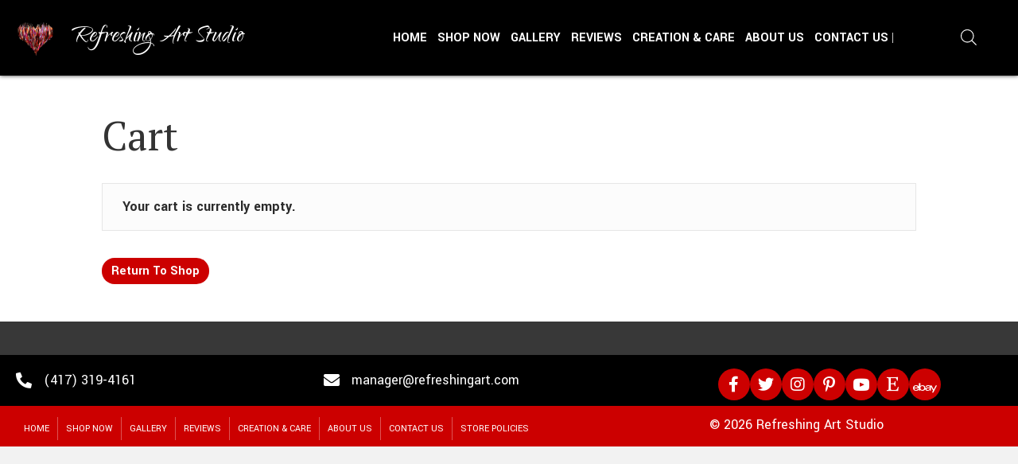

--- FILE ---
content_type: text/html; charset=UTF-8
request_url: https://www.refreshingart.com/cart/?product_added_to_cart=1368&quantity=1
body_size: 23530
content:
<!DOCTYPE html>
<html lang="en-US">
<head>
<meta charset="UTF-8" />
<meta name='viewport' content='width=device-width, initial-scale=1.0' />
<meta http-equiv='X-UA-Compatible' content='IE=edge' />
<link rel="profile" href="https://gmpg.org/xfn/11" />
<meta name='robots' content='noindex, follow' />
	<style>img:is([sizes="auto" i], [sizes^="auto," i]) { contain-intrinsic-size: 3000px 1500px }</style>
	
	<!-- This site is optimized with the Yoast SEO plugin v26.7 - https://yoast.com/wordpress/plugins/seo/ -->
	<title>Cart - Refreshing Art Studio</title>
	<link rel="canonical" href="https://www.refreshingart.com/cart/" />
	<meta property="og:locale" content="en_US" />
	<meta property="og:type" content="article" />
	<meta property="og:title" content="Cart - Refreshing Art Studio" />
	<meta property="og:url" content="https://www.refreshingart.com/cart/" />
	<meta property="og:site_name" content="Refreshing Art Studio" />
	<meta property="article:publisher" content="https://www.facebook.com/RefreshingArtStudio/" />
	<meta property="og:image" content="https://www.refreshingart.com/wp-content/uploads/2021/07/Big-Heart-1-1024x739-1.jpg" />
	<meta property="og:image:width" content="1024" />
	<meta property="og:image:height" content="739" />
	<meta property="og:image:type" content="image/jpeg" />
	<meta name="twitter:card" content="summary_large_image" />
	<meta name="twitter:site" content="@artcopper19" />
	<script type="application/ld+json" class="yoast-schema-graph">{"@context":"https://schema.org","@graph":[{"@type":"WebPage","@id":"https://www.refreshingart.com/cart/","url":"https://www.refreshingart.com/cart/","name":"Cart - Refreshing Art Studio","isPartOf":{"@id":"https://www.refreshingart.com/#website"},"datePublished":"2020-12-03T23:35:30+00:00","breadcrumb":{"@id":"https://www.refreshingart.com/cart/#breadcrumb"},"inLanguage":"en-US","potentialAction":[{"@type":"ReadAction","target":["https://www.refreshingart.com/cart/"]}]},{"@type":"BreadcrumbList","@id":"https://www.refreshingart.com/cart/#breadcrumb","itemListElement":[{"@type":"ListItem","position":1,"name":"Home","item":"https://www.refreshingart.com/"},{"@type":"ListItem","position":2,"name":"Cart"}]},{"@type":"WebSite","@id":"https://www.refreshingart.com/#website","url":"https://www.refreshingart.com/","name":"Refreshing Art Studio","description":"Creating With Heirloom Quality to Last for Generations","publisher":{"@id":"https://www.refreshingart.com/#organization"},"potentialAction":[{"@type":"SearchAction","target":{"@type":"EntryPoint","urlTemplate":"https://www.refreshingart.com/?s={search_term_string}"},"query-input":{"@type":"PropertyValueSpecification","valueRequired":true,"valueName":"search_term_string"}}],"inLanguage":"en-US"},{"@type":"Organization","@id":"https://www.refreshingart.com/#organization","name":"Refreshing Art Studio LLC.","url":"https://www.refreshingart.com/","logo":{"@type":"ImageObject","inLanguage":"en-US","@id":"https://www.refreshingart.com/#/schema/logo/image/","url":"https://www.refreshingart.com/wp-content/uploads/2021/07/Big-Heart-1-1024x739-1.jpg","contentUrl":"https://www.refreshingart.com/wp-content/uploads/2021/07/Big-Heart-1-1024x739-1.jpg","width":1024,"height":739,"caption":"Refreshing Art Studio LLC."},"image":{"@id":"https://www.refreshingart.com/#/schema/logo/image/"},"sameAs":["https://www.facebook.com/RefreshingArtStudio/","https://x.com/artcopper19"]}]}</script>
	<!-- / Yoast SEO plugin. -->


<link rel='dns-prefetch' href='//collect.commerce.godaddy.com' />
<link rel='dns-prefetch' href='//fonts.googleapis.com' />
<link href='https://fonts.gstatic.com' crossorigin rel='preconnect' />
<link rel="alternate" type="application/rss+xml" title="Refreshing Art Studio &raquo; Feed" href="https://www.refreshingart.com/feed/" />
<link rel="alternate" type="application/rss+xml" title="Refreshing Art Studio &raquo; Comments Feed" href="https://www.refreshingart.com/comments/feed/" />
<link rel="preload" href="https://www.refreshingart.com/wp-content/plugins/bb-plugin/fonts/fontawesome/5.15.4/webfonts/fa-solid-900.woff2" as="font" type="font/woff2" crossorigin="anonymous">
<link rel="preload" href="https://www.refreshingart.com/wp-content/plugins/bb-plugin/fonts/fontawesome/5.15.4/webfonts/fa-brands-400.woff2" as="font" type="font/woff2" crossorigin="anonymous">
<link rel="preload" href="https://www.refreshingart.com/wp-content/plugins/bb-plugin/fonts/fontawesome/5.15.4/webfonts/fa-regular-400.woff2" as="font" type="font/woff2" crossorigin="anonymous">
		<!-- This site uses the Google Analytics by MonsterInsights plugin v8.17 - Using Analytics tracking - https://www.monsterinsights.com/ -->
		<!-- Note: MonsterInsights is not currently configured on this site. The site owner needs to authenticate with Google Analytics in the MonsterInsights settings panel. -->
					<!-- No tracking code set -->
				<!-- / Google Analytics by MonsterInsights -->
		<script>
window._wpemojiSettings = {"baseUrl":"https:\/\/s.w.org\/images\/core\/emoji\/16.0.1\/72x72\/","ext":".png","svgUrl":"https:\/\/s.w.org\/images\/core\/emoji\/16.0.1\/svg\/","svgExt":".svg","source":{"concatemoji":"https:\/\/www.refreshingart.com\/wp-includes\/js\/wp-emoji-release.min.js?ver=6.8.3"}};
/*! This file is auto-generated */
!function(s,n){var o,i,e;function c(e){try{var t={supportTests:e,timestamp:(new Date).valueOf()};sessionStorage.setItem(o,JSON.stringify(t))}catch(e){}}function p(e,t,n){e.clearRect(0,0,e.canvas.width,e.canvas.height),e.fillText(t,0,0);var t=new Uint32Array(e.getImageData(0,0,e.canvas.width,e.canvas.height).data),a=(e.clearRect(0,0,e.canvas.width,e.canvas.height),e.fillText(n,0,0),new Uint32Array(e.getImageData(0,0,e.canvas.width,e.canvas.height).data));return t.every(function(e,t){return e===a[t]})}function u(e,t){e.clearRect(0,0,e.canvas.width,e.canvas.height),e.fillText(t,0,0);for(var n=e.getImageData(16,16,1,1),a=0;a<n.data.length;a++)if(0!==n.data[a])return!1;return!0}function f(e,t,n,a){switch(t){case"flag":return n(e,"\ud83c\udff3\ufe0f\u200d\u26a7\ufe0f","\ud83c\udff3\ufe0f\u200b\u26a7\ufe0f")?!1:!n(e,"\ud83c\udde8\ud83c\uddf6","\ud83c\udde8\u200b\ud83c\uddf6")&&!n(e,"\ud83c\udff4\udb40\udc67\udb40\udc62\udb40\udc65\udb40\udc6e\udb40\udc67\udb40\udc7f","\ud83c\udff4\u200b\udb40\udc67\u200b\udb40\udc62\u200b\udb40\udc65\u200b\udb40\udc6e\u200b\udb40\udc67\u200b\udb40\udc7f");case"emoji":return!a(e,"\ud83e\udedf")}return!1}function g(e,t,n,a){var r="undefined"!=typeof WorkerGlobalScope&&self instanceof WorkerGlobalScope?new OffscreenCanvas(300,150):s.createElement("canvas"),o=r.getContext("2d",{willReadFrequently:!0}),i=(o.textBaseline="top",o.font="600 32px Arial",{});return e.forEach(function(e){i[e]=t(o,e,n,a)}),i}function t(e){var t=s.createElement("script");t.src=e,t.defer=!0,s.head.appendChild(t)}"undefined"!=typeof Promise&&(o="wpEmojiSettingsSupports",i=["flag","emoji"],n.supports={everything:!0,everythingExceptFlag:!0},e=new Promise(function(e){s.addEventListener("DOMContentLoaded",e,{once:!0})}),new Promise(function(t){var n=function(){try{var e=JSON.parse(sessionStorage.getItem(o));if("object"==typeof e&&"number"==typeof e.timestamp&&(new Date).valueOf()<e.timestamp+604800&&"object"==typeof e.supportTests)return e.supportTests}catch(e){}return null}();if(!n){if("undefined"!=typeof Worker&&"undefined"!=typeof OffscreenCanvas&&"undefined"!=typeof URL&&URL.createObjectURL&&"undefined"!=typeof Blob)try{var e="postMessage("+g.toString()+"("+[JSON.stringify(i),f.toString(),p.toString(),u.toString()].join(",")+"));",a=new Blob([e],{type:"text/javascript"}),r=new Worker(URL.createObjectURL(a),{name:"wpTestEmojiSupports"});return void(r.onmessage=function(e){c(n=e.data),r.terminate(),t(n)})}catch(e){}c(n=g(i,f,p,u))}t(n)}).then(function(e){for(var t in e)n.supports[t]=e[t],n.supports.everything=n.supports.everything&&n.supports[t],"flag"!==t&&(n.supports.everythingExceptFlag=n.supports.everythingExceptFlag&&n.supports[t]);n.supports.everythingExceptFlag=n.supports.everythingExceptFlag&&!n.supports.flag,n.DOMReady=!1,n.readyCallback=function(){n.DOMReady=!0}}).then(function(){return e}).then(function(){var e;n.supports.everything||(n.readyCallback(),(e=n.source||{}).concatemoji?t(e.concatemoji):e.wpemoji&&e.twemoji&&(t(e.twemoji),t(e.wpemoji)))}))}((window,document),window._wpemojiSettings);
</script>
<link rel='stylesheet' id='stripe-main-styles-css' href='https://www.refreshingart.com/wp-content/mu-plugins/vendor/godaddy/mwc-core/assets/css/stripe-settings.css' media='all' />
<link rel='stylesheet' id='godaddy-payments-payinperson-main-styles-css' href='https://www.refreshingart.com/wp-content/mu-plugins/vendor/godaddy/mwc-core/assets/css/pay-in-person-method.css' media='all' />
<style id='wp-emoji-styles-inline-css'>

	img.wp-smiley, img.emoji {
		display: inline !important;
		border: none !important;
		box-shadow: none !important;
		height: 1em !important;
		width: 1em !important;
		margin: 0 0.07em !important;
		vertical-align: -0.1em !important;
		background: none !important;
		padding: 0 !important;
	}
</style>
<link rel='stylesheet' id='wp-block-library-css' href='https://www.refreshingart.com/wp-includes/css/dist/block-library/style.min.css?ver=6.8.3' media='all' />
<style id='wp-block-library-theme-inline-css'>
.wp-block-audio :where(figcaption){color:#555;font-size:13px;text-align:center}.is-dark-theme .wp-block-audio :where(figcaption){color:#ffffffa6}.wp-block-audio{margin:0 0 1em}.wp-block-code{border:1px solid #ccc;border-radius:4px;font-family:Menlo,Consolas,monaco,monospace;padding:.8em 1em}.wp-block-embed :where(figcaption){color:#555;font-size:13px;text-align:center}.is-dark-theme .wp-block-embed :where(figcaption){color:#ffffffa6}.wp-block-embed{margin:0 0 1em}.blocks-gallery-caption{color:#555;font-size:13px;text-align:center}.is-dark-theme .blocks-gallery-caption{color:#ffffffa6}:root :where(.wp-block-image figcaption){color:#555;font-size:13px;text-align:center}.is-dark-theme :root :where(.wp-block-image figcaption){color:#ffffffa6}.wp-block-image{margin:0 0 1em}.wp-block-pullquote{border-bottom:4px solid;border-top:4px solid;color:currentColor;margin-bottom:1.75em}.wp-block-pullquote cite,.wp-block-pullquote footer,.wp-block-pullquote__citation{color:currentColor;font-size:.8125em;font-style:normal;text-transform:uppercase}.wp-block-quote{border-left:.25em solid;margin:0 0 1.75em;padding-left:1em}.wp-block-quote cite,.wp-block-quote footer{color:currentColor;font-size:.8125em;font-style:normal;position:relative}.wp-block-quote:where(.has-text-align-right){border-left:none;border-right:.25em solid;padding-left:0;padding-right:1em}.wp-block-quote:where(.has-text-align-center){border:none;padding-left:0}.wp-block-quote.is-large,.wp-block-quote.is-style-large,.wp-block-quote:where(.is-style-plain){border:none}.wp-block-search .wp-block-search__label{font-weight:700}.wp-block-search__button{border:1px solid #ccc;padding:.375em .625em}:where(.wp-block-group.has-background){padding:1.25em 2.375em}.wp-block-separator.has-css-opacity{opacity:.4}.wp-block-separator{border:none;border-bottom:2px solid;margin-left:auto;margin-right:auto}.wp-block-separator.has-alpha-channel-opacity{opacity:1}.wp-block-separator:not(.is-style-wide):not(.is-style-dots){width:100px}.wp-block-separator.has-background:not(.is-style-dots){border-bottom:none;height:1px}.wp-block-separator.has-background:not(.is-style-wide):not(.is-style-dots){height:2px}.wp-block-table{margin:0 0 1em}.wp-block-table td,.wp-block-table th{word-break:normal}.wp-block-table :where(figcaption){color:#555;font-size:13px;text-align:center}.is-dark-theme .wp-block-table :where(figcaption){color:#ffffffa6}.wp-block-video :where(figcaption){color:#555;font-size:13px;text-align:center}.is-dark-theme .wp-block-video :where(figcaption){color:#ffffffa6}.wp-block-video{margin:0 0 1em}:root :where(.wp-block-template-part.has-background){margin-bottom:0;margin-top:0;padding:1.25em 2.375em}
</style>
<style id='classic-theme-styles-inline-css'>
/*! This file is auto-generated */
.wp-block-button__link{color:#fff;background-color:#32373c;border-radius:9999px;box-shadow:none;text-decoration:none;padding:calc(.667em + 2px) calc(1.333em + 2px);font-size:1.125em}.wp-block-file__button{background:#32373c;color:#fff;text-decoration:none}
</style>
<style id='global-styles-inline-css'>
:root{--wp--preset--aspect-ratio--square: 1;--wp--preset--aspect-ratio--4-3: 4/3;--wp--preset--aspect-ratio--3-4: 3/4;--wp--preset--aspect-ratio--3-2: 3/2;--wp--preset--aspect-ratio--2-3: 2/3;--wp--preset--aspect-ratio--16-9: 16/9;--wp--preset--aspect-ratio--9-16: 9/16;--wp--preset--color--black: #000000;--wp--preset--color--cyan-bluish-gray: #abb8c3;--wp--preset--color--white: #ffffff;--wp--preset--color--pale-pink: #f78da7;--wp--preset--color--vivid-red: #cf2e2e;--wp--preset--color--luminous-vivid-orange: #ff6900;--wp--preset--color--luminous-vivid-amber: #fcb900;--wp--preset--color--light-green-cyan: #7bdcb5;--wp--preset--color--vivid-green-cyan: #00d084;--wp--preset--color--pale-cyan-blue: #8ed1fc;--wp--preset--color--vivid-cyan-blue: #0693e3;--wp--preset--color--vivid-purple: #9b51e0;--wp--preset--color--fl-heading-text: #333333;--wp--preset--color--fl-body-bg: #f2f2f2;--wp--preset--color--fl-body-text: #2b2b2b;--wp--preset--color--fl-accent: #cc0000;--wp--preset--color--fl-accent-hover: #290102;--wp--preset--color--fl-topbar-bg: #ffffff;--wp--preset--color--fl-topbar-text: #808080;--wp--preset--color--fl-topbar-link: #428bca;--wp--preset--color--fl-topbar-hover: #428bca;--wp--preset--color--fl-header-bg: #ffffff;--wp--preset--color--fl-header-text: #808080;--wp--preset--color--fl-header-link: #808080;--wp--preset--color--fl-header-hover: #428bca;--wp--preset--color--fl-nav-bg: #ffffff;--wp--preset--color--fl-nav-link: #808080;--wp--preset--color--fl-nav-hover: #428bca;--wp--preset--color--fl-content-bg: #ffffff;--wp--preset--color--fl-footer-widgets-bg: #ffffff;--wp--preset--color--fl-footer-widgets-text: #808080;--wp--preset--color--fl-footer-widgets-link: #428bca;--wp--preset--color--fl-footer-widgets-hover: #428bca;--wp--preset--color--fl-footer-bg: #ffffff;--wp--preset--color--fl-footer-text: #808080;--wp--preset--color--fl-footer-link: #428bca;--wp--preset--color--fl-footer-hover: #428bca;--wp--preset--gradient--vivid-cyan-blue-to-vivid-purple: linear-gradient(135deg,rgba(6,147,227,1) 0%,rgb(155,81,224) 100%);--wp--preset--gradient--light-green-cyan-to-vivid-green-cyan: linear-gradient(135deg,rgb(122,220,180) 0%,rgb(0,208,130) 100%);--wp--preset--gradient--luminous-vivid-amber-to-luminous-vivid-orange: linear-gradient(135deg,rgba(252,185,0,1) 0%,rgba(255,105,0,1) 100%);--wp--preset--gradient--luminous-vivid-orange-to-vivid-red: linear-gradient(135deg,rgba(255,105,0,1) 0%,rgb(207,46,46) 100%);--wp--preset--gradient--very-light-gray-to-cyan-bluish-gray: linear-gradient(135deg,rgb(238,238,238) 0%,rgb(169,184,195) 100%);--wp--preset--gradient--cool-to-warm-spectrum: linear-gradient(135deg,rgb(74,234,220) 0%,rgb(151,120,209) 20%,rgb(207,42,186) 40%,rgb(238,44,130) 60%,rgb(251,105,98) 80%,rgb(254,248,76) 100%);--wp--preset--gradient--blush-light-purple: linear-gradient(135deg,rgb(255,206,236) 0%,rgb(152,150,240) 100%);--wp--preset--gradient--blush-bordeaux: linear-gradient(135deg,rgb(254,205,165) 0%,rgb(254,45,45) 50%,rgb(107,0,62) 100%);--wp--preset--gradient--luminous-dusk: linear-gradient(135deg,rgb(255,203,112) 0%,rgb(199,81,192) 50%,rgb(65,88,208) 100%);--wp--preset--gradient--pale-ocean: linear-gradient(135deg,rgb(255,245,203) 0%,rgb(182,227,212) 50%,rgb(51,167,181) 100%);--wp--preset--gradient--electric-grass: linear-gradient(135deg,rgb(202,248,128) 0%,rgb(113,206,126) 100%);--wp--preset--gradient--midnight: linear-gradient(135deg,rgb(2,3,129) 0%,rgb(40,116,252) 100%);--wp--preset--font-size--small: 13px;--wp--preset--font-size--medium: 20px;--wp--preset--font-size--large: 36px;--wp--preset--font-size--x-large: 42px;--wp--preset--spacing--20: 0.44rem;--wp--preset--spacing--30: 0.67rem;--wp--preset--spacing--40: 1rem;--wp--preset--spacing--50: 1.5rem;--wp--preset--spacing--60: 2.25rem;--wp--preset--spacing--70: 3.38rem;--wp--preset--spacing--80: 5.06rem;--wp--preset--shadow--natural: 6px 6px 9px rgba(0, 0, 0, 0.2);--wp--preset--shadow--deep: 12px 12px 50px rgba(0, 0, 0, 0.4);--wp--preset--shadow--sharp: 6px 6px 0px rgba(0, 0, 0, 0.2);--wp--preset--shadow--outlined: 6px 6px 0px -3px rgba(255, 255, 255, 1), 6px 6px rgba(0, 0, 0, 1);--wp--preset--shadow--crisp: 6px 6px 0px rgba(0, 0, 0, 1);}:where(.is-layout-flex){gap: 0.5em;}:where(.is-layout-grid){gap: 0.5em;}body .is-layout-flex{display: flex;}.is-layout-flex{flex-wrap: wrap;align-items: center;}.is-layout-flex > :is(*, div){margin: 0;}body .is-layout-grid{display: grid;}.is-layout-grid > :is(*, div){margin: 0;}:where(.wp-block-columns.is-layout-flex){gap: 2em;}:where(.wp-block-columns.is-layout-grid){gap: 2em;}:where(.wp-block-post-template.is-layout-flex){gap: 1.25em;}:where(.wp-block-post-template.is-layout-grid){gap: 1.25em;}.has-black-color{color: var(--wp--preset--color--black) !important;}.has-cyan-bluish-gray-color{color: var(--wp--preset--color--cyan-bluish-gray) !important;}.has-white-color{color: var(--wp--preset--color--white) !important;}.has-pale-pink-color{color: var(--wp--preset--color--pale-pink) !important;}.has-vivid-red-color{color: var(--wp--preset--color--vivid-red) !important;}.has-luminous-vivid-orange-color{color: var(--wp--preset--color--luminous-vivid-orange) !important;}.has-luminous-vivid-amber-color{color: var(--wp--preset--color--luminous-vivid-amber) !important;}.has-light-green-cyan-color{color: var(--wp--preset--color--light-green-cyan) !important;}.has-vivid-green-cyan-color{color: var(--wp--preset--color--vivid-green-cyan) !important;}.has-pale-cyan-blue-color{color: var(--wp--preset--color--pale-cyan-blue) !important;}.has-vivid-cyan-blue-color{color: var(--wp--preset--color--vivid-cyan-blue) !important;}.has-vivid-purple-color{color: var(--wp--preset--color--vivid-purple) !important;}.has-black-background-color{background-color: var(--wp--preset--color--black) !important;}.has-cyan-bluish-gray-background-color{background-color: var(--wp--preset--color--cyan-bluish-gray) !important;}.has-white-background-color{background-color: var(--wp--preset--color--white) !important;}.has-pale-pink-background-color{background-color: var(--wp--preset--color--pale-pink) !important;}.has-vivid-red-background-color{background-color: var(--wp--preset--color--vivid-red) !important;}.has-luminous-vivid-orange-background-color{background-color: var(--wp--preset--color--luminous-vivid-orange) !important;}.has-luminous-vivid-amber-background-color{background-color: var(--wp--preset--color--luminous-vivid-amber) !important;}.has-light-green-cyan-background-color{background-color: var(--wp--preset--color--light-green-cyan) !important;}.has-vivid-green-cyan-background-color{background-color: var(--wp--preset--color--vivid-green-cyan) !important;}.has-pale-cyan-blue-background-color{background-color: var(--wp--preset--color--pale-cyan-blue) !important;}.has-vivid-cyan-blue-background-color{background-color: var(--wp--preset--color--vivid-cyan-blue) !important;}.has-vivid-purple-background-color{background-color: var(--wp--preset--color--vivid-purple) !important;}.has-black-border-color{border-color: var(--wp--preset--color--black) !important;}.has-cyan-bluish-gray-border-color{border-color: var(--wp--preset--color--cyan-bluish-gray) !important;}.has-white-border-color{border-color: var(--wp--preset--color--white) !important;}.has-pale-pink-border-color{border-color: var(--wp--preset--color--pale-pink) !important;}.has-vivid-red-border-color{border-color: var(--wp--preset--color--vivid-red) !important;}.has-luminous-vivid-orange-border-color{border-color: var(--wp--preset--color--luminous-vivid-orange) !important;}.has-luminous-vivid-amber-border-color{border-color: var(--wp--preset--color--luminous-vivid-amber) !important;}.has-light-green-cyan-border-color{border-color: var(--wp--preset--color--light-green-cyan) !important;}.has-vivid-green-cyan-border-color{border-color: var(--wp--preset--color--vivid-green-cyan) !important;}.has-pale-cyan-blue-border-color{border-color: var(--wp--preset--color--pale-cyan-blue) !important;}.has-vivid-cyan-blue-border-color{border-color: var(--wp--preset--color--vivid-cyan-blue) !important;}.has-vivid-purple-border-color{border-color: var(--wp--preset--color--vivid-purple) !important;}.has-vivid-cyan-blue-to-vivid-purple-gradient-background{background: var(--wp--preset--gradient--vivid-cyan-blue-to-vivid-purple) !important;}.has-light-green-cyan-to-vivid-green-cyan-gradient-background{background: var(--wp--preset--gradient--light-green-cyan-to-vivid-green-cyan) !important;}.has-luminous-vivid-amber-to-luminous-vivid-orange-gradient-background{background: var(--wp--preset--gradient--luminous-vivid-amber-to-luminous-vivid-orange) !important;}.has-luminous-vivid-orange-to-vivid-red-gradient-background{background: var(--wp--preset--gradient--luminous-vivid-orange-to-vivid-red) !important;}.has-very-light-gray-to-cyan-bluish-gray-gradient-background{background: var(--wp--preset--gradient--very-light-gray-to-cyan-bluish-gray) !important;}.has-cool-to-warm-spectrum-gradient-background{background: var(--wp--preset--gradient--cool-to-warm-spectrum) !important;}.has-blush-light-purple-gradient-background{background: var(--wp--preset--gradient--blush-light-purple) !important;}.has-blush-bordeaux-gradient-background{background: var(--wp--preset--gradient--blush-bordeaux) !important;}.has-luminous-dusk-gradient-background{background: var(--wp--preset--gradient--luminous-dusk) !important;}.has-pale-ocean-gradient-background{background: var(--wp--preset--gradient--pale-ocean) !important;}.has-electric-grass-gradient-background{background: var(--wp--preset--gradient--electric-grass) !important;}.has-midnight-gradient-background{background: var(--wp--preset--gradient--midnight) !important;}.has-small-font-size{font-size: var(--wp--preset--font-size--small) !important;}.has-medium-font-size{font-size: var(--wp--preset--font-size--medium) !important;}.has-large-font-size{font-size: var(--wp--preset--font-size--large) !important;}.has-x-large-font-size{font-size: var(--wp--preset--font-size--x-large) !important;}
:where(.wp-block-post-template.is-layout-flex){gap: 1.25em;}:where(.wp-block-post-template.is-layout-grid){gap: 1.25em;}
:where(.wp-block-columns.is-layout-flex){gap: 2em;}:where(.wp-block-columns.is-layout-grid){gap: 2em;}
:root :where(.wp-block-pullquote){font-size: 1.5em;line-height: 1.6;}
</style>
<link rel='stylesheet' id='select2-css' href='https://www.refreshingart.com/wp-content/plugins/woocommerce/assets/css/select2.css?ver=10.4.3' media='all' />
<link rel='stylesheet' id='woocommerce-layout-css' href='https://www.refreshingart.com/wp-content/plugins/woocommerce/assets/css/woocommerce-layout.css?ver=10.4.3' media='all' />
<link rel='stylesheet' id='woocommerce-smallscreen-css' href='https://www.refreshingart.com/wp-content/plugins/woocommerce/assets/css/woocommerce-smallscreen.css?ver=10.4.3' media='only screen and (max-width: 767px)' />
<link rel='stylesheet' id='woocommerce-general-css' href='https://www.refreshingart.com/wp-content/plugins/woocommerce/assets/css/woocommerce.css?ver=10.4.3' media='all' />
<style id='woocommerce-inline-inline-css'>
.woocommerce form .form-row .required { visibility: visible; }
</style>
<link rel='stylesheet' id='wp-components-css' href='https://www.refreshingart.com/wp-includes/css/dist/components/style.min.css?ver=6.8.3' media='all' />
<link rel='stylesheet' id='godaddy-styles-css' href='https://www.refreshingart.com/wp-content/mu-plugins/vendor/wpex/godaddy-launch/includes/Dependencies/GoDaddy/Styles/build/latest.css?ver=2.0.2' media='all' />
<link rel='stylesheet' id='font-awesome-5-css' href='https://www.refreshingart.com/wp-content/plugins/bb-plugin/fonts/fontawesome/5.15.4/css/all.min.css?ver=2.8.6.1' media='all' />
<link rel='stylesheet' id='font-awesome-css' href='https://www.refreshingart.com/wp-content/plugins/bb-plugin/fonts/fontawesome/5.15.4/css/v4-shims.min.css?ver=2.8.6.1' media='all' />
<link rel='stylesheet' id='ultimate-icons-css' href='https://www.refreshingart.com/wp-content/uploads/bb-plugin/icons/ultimate-icons/style.css?ver=2.8.6.1' media='all' />
<link rel='stylesheet' id='fl-builder-layout-bundle-14671a26e6a41eb64b61b296d9378c7c-css' href='https://www.refreshingart.com/wp-content/uploads/bb-plugin/cache/14671a26e6a41eb64b61b296d9378c7c-layout-bundle.css?ver=2.8.6.1-1.4.11.2' media='all' />
<link rel='stylesheet' id='wc-gateway-ppec-frontend-css' href='https://www.refreshingart.com/wp-content/plugins/woocommerce-gateway-paypal-express-checkout/assets/css/wc-gateway-ppec-frontend.css?ver=2.1.3' media='all' />
<link rel='stylesheet' id='gateway-css' href='https://www.refreshingart.com/wp-content/plugins/woocommerce-paypal-payments/modules/ppcp-button/assets/css/gateway.css?ver=3.3.2' media='all' />
<link rel='stylesheet' id='dgwt-wcas-style-css' href='https://www.refreshingart.com/wp-content/plugins/ajax-search-for-woocommerce/assets/css/style.min.css?ver=1.32.2' media='all' />
<link rel='stylesheet' id='gd-core-css' href='https://www.refreshingart.com/wp-content/plugins/pws-core/public/css/GD-cORe-public.css?ver=4.0.0' media='all' />
<link rel='stylesheet' id='wpmenucart-icons-css' href='https://www.refreshingart.com/wp-content/plugins/wp-menu-cart-pro/assets/css/wpmenucart-icons-pro.min.css?ver=4.0.6' media='all' />
<style id='wpmenucart-icons-inline-css'>
@font-face {
	font-family:'WPMenuCart';
	src: url('https://www.refreshingart.com/wp-content/plugins/wp-menu-cart-pro/assets/fonts/WPMenuCart.eot');
	src: url('https://www.refreshingart.com/wp-content/plugins/wp-menu-cart-pro/assets/fonts/WPMenuCart.eot?#iefix') format('embedded-opentype'),
		 url('https://www.refreshingart.com/wp-content/plugins/wp-menu-cart-pro/assets/fonts/WPMenuCart.woff2') format('woff2'),
		 url('https://www.refreshingart.com/wp-content/plugins/wp-menu-cart-pro/assets/fonts/WPMenuCart.woff') format('woff'),
		 url('https://www.refreshingart.com/wp-content/plugins/wp-menu-cart-pro/assets/fonts/WPMenuCart.ttf') format('truetype'),
		 url('https://www.refreshingart.com/wp-content/plugins/wp-menu-cart-pro/assets/fonts/WPMenuCart.svg#WPMenuCart') format('svg');
	font-weight:normal;
	font-style:normal;
	font-display:swap;
}
</style>
<link rel='stylesheet' id='wpmenucart-css' href='https://www.refreshingart.com/wp-content/plugins/wp-menu-cart-pro/assets/css/wpmenucart-main.min.css?ver=4.0.6' media='all' />
<link rel='stylesheet' id='mwc-payments-payment-form-css' href='https://www.refreshingart.com/wp-content/mu-plugins/vendor/godaddy/mwc-core/assets/css/payment-form.css' media='all' />
<link rel='stylesheet' id='godaddy-payments-wallets-frontend-css' href='https://www.refreshingart.com/wp-content/mu-plugins/vendor/godaddy/mwc-core/assets/css/wallets-frontend.css' media='all' />
<link rel='stylesheet' id='jquery-magnificpopup-css' href='https://www.refreshingart.com/wp-content/plugins/bb-plugin/css/jquery.magnificpopup.min.css?ver=2.8.6.1' media='all' />
<link rel='stylesheet' id='bootstrap-css' href='https://www.refreshingart.com/wp-content/themes/bb-theme/css/bootstrap.min.css?ver=1.7.17.1' media='all' />
<link rel='stylesheet' id='fl-automator-skin-css' href='https://www.refreshingart.com/wp-content/uploads/bb-theme/skin-679ab1c7bec5c.css?ver=1.7.17.1' media='all' />
<link rel='stylesheet' id='pp-animate-css' href='https://www.refreshingart.com/wp-content/plugins/bbpowerpack/assets/css/animate.min.css?ver=3.5.1' media='all' />
<link crossorigin="anonymous" rel='stylesheet' id='fl-builder-google-fonts-dddfae7eb12107d5b4b663764c58a180-css' href='//fonts.googleapis.com/css?family=Yantramanav%3A300%2C400%2C700%2C700%7CPT+Serif%3A400%7CQwigley%3A400&#038;ver=6.8.3' media='all' />
<script src="https://www.refreshingart.com/wp-includes/js/jquery/jquery.min.js?ver=3.7.1" id="jquery-core-js"></script>
<script src="https://www.refreshingart.com/wp-includes/js/jquery/jquery-migrate.min.js?ver=3.4.1" id="jquery-migrate-js"></script>
<script src="https://www.refreshingart.com/wp-content/plugins/woocommerce/assets/js/jquery-blockui/jquery.blockUI.min.js?ver=2.7.0-wc.10.4.3" id="wc-jquery-blockui-js" defer data-wp-strategy="defer"></script>
<script id="wc-add-to-cart-js-extra">
var wc_add_to_cart_params = {"ajax_url":"\/wp-admin\/admin-ajax.php","wc_ajax_url":"\/?wc-ajax=%%endpoint%%","i18n_view_cart":"View cart","cart_url":"https:\/\/www.refreshingart.com\/cart\/","is_cart":"1","cart_redirect_after_add":"yes"};
</script>
<script src="https://www.refreshingart.com/wp-content/plugins/woocommerce/assets/js/frontend/add-to-cart.min.js?ver=10.4.3" id="wc-add-to-cart-js" defer data-wp-strategy="defer"></script>
<script src="https://www.refreshingart.com/wp-content/plugins/woocommerce/assets/js/js-cookie/js.cookie.min.js?ver=2.1.4-wc.10.4.3" id="wc-js-cookie-js" defer data-wp-strategy="defer"></script>
<script id="woocommerce-js-extra">
var woocommerce_params = {"ajax_url":"\/wp-admin\/admin-ajax.php","wc_ajax_url":"\/?wc-ajax=%%endpoint%%","i18n_password_show":"Show password","i18n_password_hide":"Hide password"};
</script>
<script src="https://www.refreshingart.com/wp-content/plugins/woocommerce/assets/js/frontend/woocommerce.min.js?ver=10.4.3" id="woocommerce-js" defer data-wp-strategy="defer"></script>
<script id="wc-country-select-js-extra">
var wc_country_select_params = {"countries":"{\"US\":{\"AL\":\"Alabama\",\"AK\":\"Alaska\",\"AZ\":\"Arizona\",\"AR\":\"Arkansas\",\"CA\":\"California\",\"CO\":\"Colorado\",\"CT\":\"Connecticut\",\"DE\":\"Delaware\",\"DC\":\"District of Columbia\",\"FL\":\"Florida\",\"GA\":\"Georgia\",\"HI\":\"Hawaii\",\"ID\":\"Idaho\",\"IL\":\"Illinois\",\"IN\":\"Indiana\",\"IA\":\"Iowa\",\"KS\":\"Kansas\",\"KY\":\"Kentucky\",\"LA\":\"Louisiana\",\"ME\":\"Maine\",\"MD\":\"Maryland\",\"MA\":\"Massachusetts\",\"MI\":\"Michigan\",\"MN\":\"Minnesota\",\"MS\":\"Mississippi\",\"MO\":\"Missouri\",\"MT\":\"Montana\",\"NE\":\"Nebraska\",\"NV\":\"Nevada\",\"NH\":\"New Hampshire\",\"NJ\":\"New Jersey\",\"NM\":\"New Mexico\",\"NY\":\"New York\",\"NC\":\"North Carolina\",\"ND\":\"North Dakota\",\"OH\":\"Ohio\",\"OK\":\"Oklahoma\",\"OR\":\"Oregon\",\"PA\":\"Pennsylvania\",\"RI\":\"Rhode Island\",\"SC\":\"South Carolina\",\"SD\":\"South Dakota\",\"TN\":\"Tennessee\",\"TX\":\"Texas\",\"UT\":\"Utah\",\"VT\":\"Vermont\",\"VA\":\"Virginia\",\"WA\":\"Washington\",\"WV\":\"West Virginia\",\"WI\":\"Wisconsin\",\"WY\":\"Wyoming\",\"AA\":\"Armed Forces (AA)\",\"AE\":\"Armed Forces (AE)\",\"AP\":\"Armed Forces (AP)\"}}","i18n_select_state_text":"Select an option\u2026","i18n_no_matches":"No matches found","i18n_ajax_error":"Loading failed","i18n_input_too_short_1":"Please enter 1 or more characters","i18n_input_too_short_n":"Please enter %qty% or more characters","i18n_input_too_long_1":"Please delete 1 character","i18n_input_too_long_n":"Please delete %qty% characters","i18n_selection_too_long_1":"You can only select 1 item","i18n_selection_too_long_n":"You can only select %qty% items","i18n_load_more":"Loading more results\u2026","i18n_searching":"Searching\u2026"};
</script>
<script src="https://www.refreshingart.com/wp-content/plugins/woocommerce/assets/js/frontend/country-select.min.js?ver=10.4.3" id="wc-country-select-js" defer data-wp-strategy="defer"></script>
<script id="wc-address-i18n-js-extra">
var wc_address_i18n_params = {"locale":"{\"US\":{\"postcode\":{\"label\":\"ZIP Code\"},\"state\":{\"label\":\"State\"}},\"default\":{\"first_name\":{\"label\":\"First name\",\"required\":true,\"class\":[\"form-row-first\"],\"autocomplete\":\"given-name\",\"priority\":10},\"last_name\":{\"label\":\"Last name\",\"required\":true,\"class\":[\"form-row-last\"],\"autocomplete\":\"family-name\",\"priority\":20},\"company\":{\"label\":\"Company name\",\"class\":[\"form-row-wide\"],\"autocomplete\":\"organization\",\"priority\":30,\"required\":false},\"country\":{\"type\":\"country\",\"label\":\"Country \/ Region\",\"required\":true,\"class\":[\"form-row-wide\",\"address-field\",\"update_totals_on_change\"],\"autocomplete\":\"country\",\"priority\":40},\"address_1\":{\"label\":\"Street address\",\"placeholder\":\"House number and street name\",\"required\":true,\"class\":[\"form-row-wide\",\"address-field\"],\"autocomplete\":\"address-line1\",\"priority\":50},\"address_2\":{\"label\":\"Apartment, suite, unit, etc.\",\"label_class\":[\"screen-reader-text\"],\"placeholder\":\"Apartment, suite, unit, etc. (optional)\",\"class\":[\"form-row-wide\",\"address-field\"],\"autocomplete\":\"address-line2\",\"priority\":60,\"required\":false},\"city\":{\"label\":\"Town \/ City\",\"required\":true,\"class\":[\"form-row-wide\",\"address-field\"],\"autocomplete\":\"address-level2\",\"priority\":70},\"state\":{\"type\":\"state\",\"label\":\"State \/ County\",\"required\":true,\"class\":[\"form-row-wide\",\"address-field\"],\"validate\":[\"state\"],\"autocomplete\":\"address-level1\",\"priority\":80},\"postcode\":{\"label\":\"Postcode \/ ZIP\",\"required\":true,\"class\":[\"form-row-wide\",\"address-field\"],\"validate\":[\"postcode\"],\"autocomplete\":\"postal-code\",\"priority\":90}}}","locale_fields":"{\"address_1\":\"#billing_address_1_field, #shipping_address_1_field\",\"address_2\":\"#billing_address_2_field, #shipping_address_2_field\",\"state\":\"#billing_state_field, #shipping_state_field, #calc_shipping_state_field\",\"postcode\":\"#billing_postcode_field, #shipping_postcode_field, #calc_shipping_postcode_field\",\"city\":\"#billing_city_field, #shipping_city_field, #calc_shipping_city_field\"}","i18n_required_text":"required","i18n_optional_text":"optional"};
</script>
<script src="https://www.refreshingart.com/wp-content/plugins/woocommerce/assets/js/frontend/address-i18n.min.js?ver=10.4.3" id="wc-address-i18n-js" defer data-wp-strategy="defer"></script>
<script id="wc-cart-js-extra">
var wc_cart_params = {"ajax_url":"\/wp-admin\/admin-ajax.php","wc_ajax_url":"\/?wc-ajax=%%endpoint%%","update_shipping_method_nonce":"75b8f9b135","apply_coupon_nonce":"82ea30a2c0","remove_coupon_nonce":"bc4275aa24"};
</script>
<script src="https://www.refreshingart.com/wp-content/plugins/woocommerce/assets/js/frontend/cart.min.js?ver=10.4.3" id="wc-cart-js" defer data-wp-strategy="defer"></script>
<script src="https://www.refreshingart.com/wp-content/plugins/woocommerce/assets/js/selectWoo/selectWoo.full.min.js?ver=1.0.9-wc.10.4.3" id="selectWoo-js" defer data-wp-strategy="defer"></script>
<script id="zxcvbn-async-js-extra">
var _zxcvbnSettings = {"src":"https:\/\/www.refreshingart.com\/wp-includes\/js\/zxcvbn.min.js"};
</script>
<script src="https://www.refreshingart.com/wp-includes/js/zxcvbn-async.min.js?ver=1.0" id="zxcvbn-async-js"></script>
<script src="https://www.refreshingart.com/wp-includes/js/dist/hooks.min.js?ver=4d63a3d491d11ffd8ac6" id="wp-hooks-js"></script>
<script src="https://www.refreshingart.com/wp-includes/js/dist/i18n.min.js?ver=5e580eb46a90c2b997e6" id="wp-i18n-js"></script>
<script id="wp-i18n-js-after">
wp.i18n.setLocaleData( { 'text direction\u0004ltr': [ 'ltr' ] } );
</script>
<script id="password-strength-meter-js-extra">
var pwsL10n = {"unknown":"Password strength unknown","short":"Very weak","bad":"Weak","good":"Medium","strong":"Strong","mismatch":"Mismatch"};
</script>
<script src="https://www.refreshingart.com/wp-admin/js/password-strength-meter.min.js?ver=6.8.3" id="password-strength-meter-js"></script>
<script id="wc-password-strength-meter-js-extra">
var wc_password_strength_meter_params = {"min_password_strength":"3","stop_checkout":"","i18n_password_error":"Please enter a stronger password.","i18n_password_hint":"Hint: The password should be at least twelve characters long. To make it stronger, use upper and lower case letters, numbers, and symbols like ! \" ? $ % ^ & )."};
</script>
<script src="https://www.refreshingart.com/wp-content/plugins/woocommerce/assets/js/frontend/password-strength-meter.min.js?ver=10.4.3" id="wc-password-strength-meter-js" defer data-wp-strategy="defer"></script>
<script src="https://www.refreshingart.com/wp-content/plugins/pws-core/public/js/GD-cORe-public.js?ver=4.0.0" id="gd-core-js"></script>
<script src="https://collect.commerce.godaddy.com/sdk.js" id="poynt-collect-sdk-js"></script>
<script id="mwc-payments-poynt-payment-form-js-extra">
var poyntPaymentFormI18n = {"errorMessages":{"genericError":"An error occurred, please try again or try an alternate form of payment.","missingCardDetails":"Missing card details.","missingBillingDetails":"Missing billing details."}};
</script>
<script src="https://www.refreshingart.com/wp-content/mu-plugins/vendor/godaddy/mwc-core/assets/js/payments/frontend/poynt.js" id="mwc-payments-poynt-payment-form-js"></script>
<script id="godaddy-payments-wallets-frontend-js-extra">
var poyntPaymentFormI18n = {"errorMessages":{"genericError":"An error occurred, please try again or try an alternate form of payment.","missingCardDetails":"Missing card details.","missingBillingDetails":"Missing billing details."}};
</script>
<script src="https://www.refreshingart.com/wp-content/mu-plugins/vendor/godaddy/mwc-core/assets/js/payments/frontend/wallets.js" id="godaddy-payments-wallets-frontend-js"></script>
<script src="https://www.refreshingart.com/wp-content/plugins/wp-smush-pro/app/assets/js/smush-lazy-load.min.js?ver=3.16.8" id="smush-lazy-load-js"></script>
<link rel="https://api.w.org/" href="https://www.refreshingart.com/wp-json/" /><link rel="alternate" title="JSON" type="application/json" href="https://www.refreshingart.com/wp-json/wp/v2/pages/7" /><link rel="EditURI" type="application/rsd+xml" title="RSD" href="https://www.refreshingart.com/xmlrpc.php?rsd" />
<link rel='shortlink' href='https://www.refreshingart.com/?p=7' />
<link rel="alternate" title="oEmbed (JSON)" type="application/json+oembed" href="https://www.refreshingart.com/wp-json/oembed/1.0/embed?url=https%3A%2F%2Fwww.refreshingart.com%2Fcart%2F" />
<link rel="alternate" title="oEmbed (XML)" type="text/xml+oembed" href="https://www.refreshingart.com/wp-json/oembed/1.0/embed?url=https%3A%2F%2Fwww.refreshingart.com%2Fcart%2F&#038;format=xml" />
		<script>
			var bb_powerpack = {
				search_term: '',
				version: '2.40.0',
				getAjaxUrl: function() { return atob( 'aHR0cHM6Ly93d3cucmVmcmVzaGluZ2FydC5jb20vd3AtYWRtaW4vYWRtaW4tYWpheC5waHA=' ); },
				callback: function() {}
			};
		</script>
		<meta name="google-site-verification" content="Cy027cLuNQJhvIEZZCbSAdiRefnVAMaBV7MrJhFyYl0" />		<script>
			document.documentElement.className = document.documentElement.className.replace('no-js', 'js');
		</script>
				<style>
			.dgwt-wcas-ico-magnifier,.dgwt-wcas-ico-magnifier-handler{max-width:20px}.dgwt-wcas-search-wrapp{max-width:600px}.dgwt-wcas-search-icon{color:#fff}.dgwt-wcas-search-icon path{fill:#fff}		</style>
			<noscript><style>.woocommerce-product-gallery{ opacity: 1 !important; }</style></noscript>
	
<!-- Meta Pixel Code -->
<script type='text/javascript'>
!function(f,b,e,v,n,t,s){if(f.fbq)return;n=f.fbq=function(){n.callMethod?
n.callMethod.apply(n,arguments):n.queue.push(arguments)};if(!f._fbq)f._fbq=n;
n.push=n;n.loaded=!0;n.version='2.0';n.queue=[];t=b.createElement(e);t.async=!0;
t.src=v;s=b.getElementsByTagName(e)[0];s.parentNode.insertBefore(t,s)}(window,
document,'script','https://connect.facebook.net/en_US/fbevents.js');
</script>
<!-- End Meta Pixel Code -->
<script type='text/javascript'>var url = window.location.origin + '?ob=open-bridge';
            fbq('set', 'openbridge', '473255680472308', url);
fbq('init', '473255680472308', {}, {
    "agent": "wordpress-6.8.3-4.1.5"
})</script><script type='text/javascript'>
    fbq('track', 'PageView', []);
  </script><style>.recentcomments a{display:inline !important;padding:0 !important;margin:0 !important;}</style><meta name="ppcp.axo" content="ppcp.axo.disabled" /><link rel="amphtml" href="https://www.refreshingart.com/cart/?product_added_to_cart=1368&#038;quantity=1&#038;amp=1"><link rel="icon" href="https://www.refreshingart.com/wp-content/uploads/2020/12/cropped-Transparent-Heart-Logo-2-32x32.png" sizes="32x32" />
<link rel="icon" href="https://www.refreshingart.com/wp-content/uploads/2020/12/cropped-Transparent-Heart-Logo-2-192x192.png" sizes="192x192" />
<link rel="apple-touch-icon" href="https://www.refreshingart.com/wp-content/uploads/2020/12/cropped-Transparent-Heart-Logo-2-180x180.png" />
<meta name="msapplication-TileImage" content="https://www.refreshingart.com/wp-content/uploads/2020/12/cropped-Transparent-Heart-Logo-2-270x270.png" />
		<style id="wp-custom-css">
			select {
    color: #d3d3d3 !important;
}

.woocommerce div.product form.cart .variations label {
        color: #d3d3d3 !important;
}

/* Product Price Styling */
.woocommerce div.product .fl-node-5fce457f4719f .fl-module-content p.price,
.woocommerce-variation-price .price .woocommerce-Price-amount {
    color: white !important;
}

/* Cart and Checkout Price Colors */
.checkout .woocommerce-Price-amount,
.cart .woocommerce-Price-amount,
.cart_totals .woocommerce-Price-amount {
    color: black !important;
}

/* Hide Thumbnails */
.pp-thumbnails-swiper {
    display: none;
}

/* Infobox Title Styling */
.fl-builder-content .fl-node-5fc9bf8e13b40 .uabb-infobox-title {
    margin-top: 0px;
    margin-bottom: 0px;
    font-size: 38px;
}

/* Hide Specific Elements */
.fl-node-5fce17dd02189,
.fl-module.fl-module-fl-woo-breadcrumb.fl-node-5fce17dd0218d {
    display: none;
}

/* Accessibility & UI Enhancements */
a:focus {
    outline: transparent;
}

header {
    max-height: 95px;
}

#text_bold {
    font-weight: bold !important;
}

/* Gallery Image Styles */
.gallery_img .pp-gallery-img,
div#cstm-gallery img,
#ctms-agallery .pp-gallery-img,
#shop-grid img {
    object-fit: cover;
    object-position: center;
    width: 100% !important;
}

.gallery_img .pp-gallery-img {
    height: 300px !important;
    max-width: 500px !important;
}

div#cstm-gallery img {
    height: 340px;
}

#ctms-agallery .pp-gallery-img {
    height: 420px;
}

#shop-grid img {
    height: 250px !important;
}

/* Category Titles */
.sidebar-featured-title h2,
.prd-categories h2 {
    font-size: 24px !important;
}

/* Dropdown Text Color */
/* .prd-categories span#select2-product_cat-container,
select#finish,
select#finish option {
    color: #000 !important;
} */

/* WooCommerce Description Styling */
div#tab-description ul {
    padding-left: 20px;
}

p.woocommerce-result-count {
    color: white;
}

/* Social Media Icons */
i.fi-social-amazon {
    font-size: 30px;
    vertical-align: middle;
}

.fi-social-amazon:before {
    content: "\f1b6";
    padding-top: 5px;
}

i.fab.fa-ebay {
    font-size: 24px;
    margin-top: 8px;
    margin-left: 1px;
}

i.fab.fa-amazon {
    font-size: 25px;
    padding-top: 7px;
}

/* Responsive Adjustments */
@media only screen and (max-width: 1366px) and (min-width: 1024px) {
    .col-nav {
        width: 57%;
    }
}

@media only screen and (max-width: 480px) {
    .col-logo {
        margin-right: 5px;
        display: flex !important;
        justify-content: center !important;
    }

    #footer1topbar .uabb-info-list-icon {
        margin-bottom: 8px;
    }

    header {
        max-height: none;
    }

    .fl-builder-content .col-cart {
        width: 0% !important;
        max-width: 60px !important;
    }

    #head4menu .pp-advanced-menu-mobile-toggle {
        float: right !important;
        padding-top: 8px !important;
    }

    i.fab.fa-ebay {
        margin-top: 6px;
    }

    i.fab.fa-amazon {
        font-size: 22px;
        padding-top: 6px;
    }

    i.fi-social-amazon {
        font-size: 28px;
        vertical-align: middle;
    }

    .fi-social-amazon:before {
        content: "\f1b6";
        padding-top: 4px;
    }
}

@media only screen and (max-width: 768px) {
    #head4menu .pp-advanced-menu-mobile-toggle {
        float: right !important;
        padding-top: 22px;
    }

    #ctms-agallery .pp-gallery-img {
        height: 300px;
    }
}

/* Button Styling */
.pp-button-wrap a.pp-button,
.pp-button-wrap a.pp-button:visited,
a.fl-button,
.fl-builder-content .fl-node-5fd0379b54024 .fl-post-module-woo-button a.button,
form.cart button.button,
form.cart button.button:hover,
form.cart button.button.alt.disabled,
.woocommerce div.product form.cart .button,
.woocommerce-page ul.products li.product a.button,
.woocommerce-page .woocommerce-message a.button,
.woocommerce-page .woocommerce-message a.button.wc-forward,
.woocommerce-page .woocommerce a.button.wc-forward,
.woocommerce-page button.button,
.woocommerce-page button.button.alt,
.woocommerce-page a.button,
.woocommerce-page a.button.alt,
.woocommerce-page .woocommerce button[type=submit],
.woocommerce-page button[type=submit].alt.disabled {
    border-radius: 100px !important;
}

/* Hide WooCommerce Category Count */
.home-cat mark.uabb-count {
    display: none !important;
}

/* Flexbox Wrap Reverse */
@media only screen and (max-width: 768px) and (min-width: 481px) {
    .fl-col-group-responsive-reversed {
        flex-wrap: wrap-reverse;
    }
}

/* Text Color for Specific Elements */
.color-addon,
div.fl-module.fl-module-fl-woo-cart-button > div > form > table > tbody > tr > td.label > label {
    color: #ffffff;
}

/* Swiper Shadow Fix */
.swiper-container-3d .swiper-slide-shadow-left,
.swiper-container-3d .swiper-slide-shadow-right {
    background-image: linear-gradient(to left, rgba(56, 56, 56, 0%), rgba(0, 0, 0, 0));
}
		</style>
		</head>
<body class="wp-singular page-template-default page page-id-7 wp-theme-bb-theme theme-bb-theme fl-builder-2-8-6-1 fl-themer-1-4-11-2 fl-theme-1-7-17-1 woocommerce-cart woocommerce-page woocommerce-no-js fl-theme-builder-footer fl-theme-builder-footer-footer-sitewide fl-theme-builder-header fl-theme-builder-header-header-sitewide fl-framework-bootstrap fl-preset-default fl-full-width fl-scroll-to-top fl-search-active has-blocks" itemscope="itemscope" itemtype="https://schema.org/WebPage">

<!-- Meta Pixel Code -->
<noscript>
<img height="1" width="1" style="display:none" alt="fbpx"
src="https://www.facebook.com/tr?id=473255680472308&ev=PageView&noscript=1" />
</noscript>
<!-- End Meta Pixel Code -->
<a aria-label="Skip to content" class="fl-screen-reader-text" href="#fl-main-content">Skip to content</a><div class="fl-page">
	<header class="fl-builder-content fl-builder-content-10 fl-builder-global-templates-locked" data-post-id="10" data-type="header" data-sticky="1" data-sticky-on="" data-sticky-breakpoint="medium" data-shrink="0" data-overlay="0" data-overlay-bg="transparent" data-shrink-image-height="50px" role="banner" itemscope="itemscope" itemtype="http://schema.org/WPHeader"><div id="head4header" class="fl-row fl-row-full-width fl-row-bg-color fl-node-5fc9b01b8e619 fl-row-custom-height fl-row-align-center" data-node="5fc9b01b8e619">
	<div class="fl-row-content-wrap">
		<div class="uabb-row-separator uabb-top-row-separator" >
</div>
						<div class="fl-row-content fl-row-full-width fl-node-content">
		
<div class="fl-col-group fl-node-5fc9b01b8e61f fl-col-group-equal-height fl-col-group-align-center fl-col-group-custom-width" data-node="5fc9b01b8e61f">
			<div class="fl-col fl-node-5fc9b01b8e621 fl-col-bg-color fl-col-small fl-col-small-full-width fl-col-small-custom-width" data-node="5fc9b01b8e621">
	<div class="fl-col-content fl-node-content"><div class="fl-module fl-module-info-box fl-node-5fc9bf8e13b40 col-logo" data-node="5fc9bf8e13b40">
	<div class="fl-module-content fl-node-content">
		<div class="uabb-module-content uabb-infobox infobox-left infobox-has-photo infobox-photo-left ">
	<div class="uabb-infobox-left-right-wrap">
	<a href="https://www.refreshingart.com" target="_self"  class="uabb-infobox-module-link" aria-label="Go to https://www.refreshingart.com"></a><div class="uabb-module-content uabb-imgicon-wrap">		
					<div class="uabb-image
		 uabb-image-crop-simple		" itemscope itemtype="https://schema.org/ImageObject">
			<div class="uabb-image-content">
				<img decoding="async" width="493" height="493" class="uabb-photo-img wp-image-4407 size-full lazyload" data-src="https://www.refreshingart.com/wp-content/uploads/2020/12/Transparent-Heart-Logo-2.png" alt="Transparent PNG Copper Logo Flame Heart Metal Wall Art Sculpture" title="Transparent PNG Copper Logo Flame Heart Metal Wall Art Sculpture" itemprop="image" data-srcset="https://www.refreshingart.com/wp-content/uploads/2020/12/Transparent-Heart-Logo-2.png 493w, https://www.refreshingart.com/wp-content/uploads/2020/12/Transparent-Heart-Logo-2-300x300.png 300w, https://www.refreshingart.com/wp-content/uploads/2020/12/Transparent-Heart-Logo-2-150x150.png 150w, https://www.refreshingart.com/wp-content/uploads/2020/12/Transparent-Heart-Logo-2-100x100.png 100w, https://www.refreshingart.com/wp-content/uploads/2020/12/Transparent-Heart-Logo-2-60x60.png 60w, https://www.refreshingart.com/wp-content/uploads/2020/12/Transparent-Heart-Logo-2-90x90.png 90w, https://www.refreshingart.com/wp-content/uploads/2020/12/Transparent-Heart-Logo-2-64x64.png 64w" data-sizes="(max-width: 493px) 100vw, 493px" src="[data-uri]" style="--smush-placeholder-width: 493px; --smush-placeholder-aspect-ratio: 493/493;" /><noscript><img decoding="async" width="493" height="493" class="uabb-photo-img wp-image-4407 size-full" src="https://www.refreshingart.com/wp-content/uploads/2020/12/Transparent-Heart-Logo-2.png" alt="Transparent PNG Copper Logo Flame Heart Metal Wall Art Sculpture" title="Transparent PNG Copper Logo Flame Heart Metal Wall Art Sculpture" itemprop="image" srcset="https://www.refreshingart.com/wp-content/uploads/2020/12/Transparent-Heart-Logo-2.png 493w, https://www.refreshingart.com/wp-content/uploads/2020/12/Transparent-Heart-Logo-2-300x300.png 300w, https://www.refreshingart.com/wp-content/uploads/2020/12/Transparent-Heart-Logo-2-150x150.png 150w, https://www.refreshingart.com/wp-content/uploads/2020/12/Transparent-Heart-Logo-2-100x100.png 100w, https://www.refreshingart.com/wp-content/uploads/2020/12/Transparent-Heart-Logo-2-60x60.png 60w, https://www.refreshingart.com/wp-content/uploads/2020/12/Transparent-Heart-Logo-2-90x90.png 90w, https://www.refreshingart.com/wp-content/uploads/2020/12/Transparent-Heart-Logo-2-64x64.png 64w" sizes="(max-width: 493px) 100vw, 493px" /></noscript>
			</div>
		</div>

		</div><div class="uabb-infobox-content">
			<div class='uabb-infobox-title-wrap'><h3 class="uabb-infobox-title">Refreshing Art Studio</h3></div>		</div>	</div>
</div>
	</div>
</div>
</div>
</div>
			<div class="fl-col fl-node-5fc9b01b8e622 fl-col-bg-color fl-col-small-custom-width col-nav" data-node="5fc9b01b8e622">
	<div class="fl-col-content fl-node-content"><div id="head4menu" class="fl-module fl-module-pp-advanced-menu fl-node-5fc9b01b8e624" data-node="5fc9b01b8e624">
	<div class="fl-module-content fl-node-content">
		<div class="pp-advanced-menu pp-advanced-menu-accordion-collapse pp-menu-default pp-menu-align-right pp-menu-position-below">
   	   	<div class="pp-clear"></div>
	<nav class="pp-menu-nav" aria-label="Menu" itemscope="itemscope" itemtype="https://schema.org/SiteNavigationElement">
		
		<ul id="menu-header-menu" class="menu pp-advanced-menu-horizontal pp-toggle-arrows"><li id="menu-item-38" class="menu-item menu-item-type-post_type menu-item-object-page menu-item-home"><a href="https://www.refreshingart.com/"><span class="menu-item-text">Home</span></a></li><li id="menu-item-39" class="menu-item menu-item-type-post_type menu-item-object-page"><a href="https://www.refreshingart.com/shop-now/"><span class="menu-item-text">Shop Now</span></a></li><li id="menu-item-40" class="menu-item menu-item-type-post_type menu-item-object-page"><a href="https://www.refreshingart.com/gallery/"><span class="menu-item-text">Gallery</span></a></li><li id="menu-item-41" class="menu-item menu-item-type-post_type menu-item-object-page"><a href="https://www.refreshingart.com/reviews/"><span class="menu-item-text">Reviews</span></a></li><li id="menu-item-445" class="menu-item menu-item-type-post_type menu-item-object-page"><a href="https://www.refreshingart.com/creation-care/"><span class="menu-item-text">Creation &#038; Care</span></a></li><li id="menu-item-42" class="menu-item menu-item-type-post_type menu-item-object-page"><a href="https://www.refreshingart.com/about-us/"><span class="menu-item-text">About Us</span></a></li><li id="menu-item-43" class="menu-item menu-item-type-post_type menu-item-object-page"><a href="https://www.refreshingart.com/contact-us/"><span class="menu-item-text">Contact Us</span></a></li></ul>
			</nav>
</div>
			<div class="pp-advanced-menu-mobile">
			<button class="pp-advanced-menu-mobile-toggle hamburger" tabindex="0" aria-label="Menu" aria-expanded="false">
				<div class="pp-hamburger"><div class="pp-hamburger-box"><div class="pp-hamburger-inner"></div></div></div>			</button>
			</div>
			<div class="pp-advanced-menu pp-advanced-menu-accordion-collapse off-canvas pp-menu-position-below">
	<div class="pp-clear"></div>
	<nav class="pp-menu-nav pp-off-canvas-menu pp-menu-right" aria-label="Menu" itemscope="itemscope" itemtype="https://schema.org/SiteNavigationElement">
		<a href="javascript:void(0)" class="pp-menu-close-btn" aria-label="Close the menu" role="button">×</a>

		
		<ul id="menu-header-menu-1" class="menu pp-advanced-menu-horizontal pp-toggle-arrows"><li id="menu-item-38" class="menu-item menu-item-type-post_type menu-item-object-page menu-item-home"><a href="https://www.refreshingart.com/"><span class="menu-item-text">Home</span></a></li><li id="menu-item-39" class="menu-item menu-item-type-post_type menu-item-object-page"><a href="https://www.refreshingart.com/shop-now/"><span class="menu-item-text">Shop Now</span></a></li><li id="menu-item-40" class="menu-item menu-item-type-post_type menu-item-object-page"><a href="https://www.refreshingart.com/gallery/"><span class="menu-item-text">Gallery</span></a></li><li id="menu-item-41" class="menu-item menu-item-type-post_type menu-item-object-page"><a href="https://www.refreshingart.com/reviews/"><span class="menu-item-text">Reviews</span></a></li><li id="menu-item-445" class="menu-item menu-item-type-post_type menu-item-object-page"><a href="https://www.refreshingart.com/creation-care/"><span class="menu-item-text">Creation &#038; Care</span></a></li><li id="menu-item-42" class="menu-item menu-item-type-post_type menu-item-object-page"><a href="https://www.refreshingart.com/about-us/"><span class="menu-item-text">About Us</span></a></li><li id="menu-item-43" class="menu-item menu-item-type-post_type menu-item-object-page"><a href="https://www.refreshingart.com/contact-us/"><span class="menu-item-text">Contact Us</span></a></li></ul>
			</nav>
</div>
	</div>
</div>
</div>
</div>
			<div class="fl-col fl-node-5fc9c0780a588 fl-col-bg-color fl-col-small fl-col-small-full-width fl-col-has-cols" data-node="5fc9c0780a588">
	<div class="fl-col-content fl-node-content">
<div class="fl-col-group fl-node-5fc9c086e8686 fl-col-group-nested fl-col-group-equal-height fl-col-group-align-center fl-col-group-custom-width" data-node="5fc9c086e8686">
			<div class="fl-col fl-node-5fc9c086e8752 fl-col-bg-color fl-col-small-custom-width col-cart" data-node="5fc9c086e8752">
	<div class="fl-col-content fl-node-content"><div id="head1cart" class="fl-module fl-module-html fl-node-5ff6929f9eb86" data-node="5ff6929f9eb86">
	<div class="fl-module-content fl-node-content">
		<div class="fl-html">
	</div>
	</div>
</div>
</div>
</div>
			<div class="fl-col fl-node-5fc9c086e8756 fl-col-bg-color fl-col-small fl-col-small-full-width" data-node="5fc9c086e8756">
	<div class="fl-col-content fl-node-content"><div id="head4search" class="fl-module fl-module-html fl-node-5ff692d3caeef" data-node="5ff692d3caeef">
	<div class="fl-module-content fl-node-content">
		<div class="fl-html">
	<div  class="dgwt-wcas-search-wrapp dgwt-wcas-has-submit woocommerce dgwt-wcas-style-solaris js-dgwt-wcas-layout-icon dgwt-wcas-layout-icon js-dgwt-wcas-mobile-overlay-enabled">
							<svg class="dgwt-wcas-loader-circular dgwt-wcas-icon-preloader" viewBox="25 25 50 50">
					<circle class="dgwt-wcas-loader-circular-path" cx="50" cy="50" r="20" fill="none"
						 stroke-miterlimit="10"/>
				</svg>
						<a href="#"  class="dgwt-wcas-search-icon js-dgwt-wcas-search-icon-handler" aria-label="Open search bar">				<svg
					class="dgwt-wcas-ico-magnifier-handler" xmlns="http://www.w3.org/2000/svg"
					xmlns:xlink="http://www.w3.org/1999/xlink" x="0px" y="0px"
					viewBox="0 0 51.539 51.361" xml:space="preserve">
					<path 						d="M51.539,49.356L37.247,35.065c3.273-3.74,5.272-8.623,5.272-13.983c0-11.742-9.518-21.26-21.26-21.26 S0,9.339,0,21.082s9.518,21.26,21.26,21.26c5.361,0,10.244-1.999,13.983-5.272l14.292,14.292L51.539,49.356z M2.835,21.082 c0-10.176,8.249-18.425,18.425-18.425s18.425,8.249,18.425,18.425S31.436,39.507,21.26,39.507S2.835,31.258,2.835,21.082z"/>
				</svg>
				</a>
		<div class="dgwt-wcas-search-icon-arrow"></div>
		<form class="dgwt-wcas-search-form" role="search" action="https://www.refreshingart.com/" method="get">
		<div class="dgwt-wcas-sf-wrapp">
						<label class="screen-reader-text"
				for="dgwt-wcas-search-input-1">
				Products search			</label>

			<input
				id="dgwt-wcas-search-input-1"
				type="search"
				class="dgwt-wcas-search-input"
				name="s"
				value=""
				placeholder="Search for products..."
				autocomplete="off"
							/>
			<div class="dgwt-wcas-preloader"></div>

			<div class="dgwt-wcas-voice-search"></div>

							<button type="submit"
						aria-label="Search"
						class="dgwt-wcas-search-submit">Search</button>
			
			<input type="hidden" name="post_type" value="product"/>
			<input type="hidden" name="dgwt_wcas" value="1"/>

			
					</div>
	</form>
</div>
</div>
	</div>
</div>
</div>
</div>
	</div>
</div>
</div>
	</div>
		</div>
	</div>
</div>
</header><div class="uabb-js-breakpoint" style="display: none;"></div>	<div id="fl-main-content" class="fl-page-content" itemprop="mainContentOfPage" role="main">

		
<div class="fl-content-full container">
	<div class="row">
		<div class="fl-content col-md-12">
			<article class="fl-post post-7 page type-page status-publish hentry" id="fl-post-7" itemscope="itemscope" itemtype="https://schema.org/CreativeWork">

		<header class="fl-post-header">
		<h1 class="fl-post-title" itemprop="headline">Cart</h1>
			</header><!-- .fl-post-header -->
			<div class="fl-post-content clearfix" itemprop="text">
		<div class="woocommerce"><div class="woocommerce-notices-wrapper"></div><div class="wc-empty-cart-message">
	<div class="cart-empty woocommerce-info" role="status">
		Your cart is currently empty.	</div>
</div>	<p class="return-to-shop">
		<a class="button wc-backward" href="https://www.refreshingart.com/shop-now/">
			Return to shop		</a>
	</p>
</div>
	</div><!-- .fl-post-content -->
	
</article>

<!-- .fl-post -->
		</div>
	</div>
</div>


	</div><!-- .fl-page-content -->
	<footer class="fl-builder-content fl-builder-content-11 fl-builder-global-templates-locked" data-post-id="11" data-type="footer" itemscope="itemscope" itemtype="http://schema.org/WPFooter"><div class="fl-row fl-row-full-width fl-row-bg-color fl-node-5fe38faaae374 fl-row-default-height fl-row-align-center" data-node="5fe38faaae374">
	<div class="fl-row-content-wrap">
		<div class="uabb-row-separator uabb-top-row-separator" >
</div>
						<div class="fl-row-content fl-row-fixed-width fl-node-content">
		
<div class="fl-col-group fl-node-5fe38fab6fae1" data-node="5fe38fab6fae1">
			<div class="fl-col fl-node-5fe38fab6fd91 fl-col-bg-color" data-node="5fe38fab6fd91">
	<div class="fl-col-content fl-node-content"></div>
</div>
	</div>

<div class="fl-col-group fl-node-5fe390c04f3bc" data-node="5fe390c04f3bc">
			<div class="fl-col fl-node-5fe390c04f603 fl-col-bg-color" data-node="5fe390c04f603">
	<div class="fl-col-content fl-node-content"><div class="fl-module fl-module-advanced-separator fl-node-5fc9d434034aa fl-visible-medium fl-visible-mobile" data-node="5fc9d434034aa">
	<div class="fl-module-content fl-node-content">
		
<div class="uabb-module-content uabb-separator-parent">

	
			<div class="uabb-separator"></div>
	</div>
	</div>
</div>
<div class="fl-module fl-module-pp-social-icons fl-node-5fc9d434034a9 fl-visible-medium fl-visible-mobile footicons" data-node="5fc9d434034a9">
	<div class="fl-module-content fl-node-content">
		
<div class="pp-social-icons pp-social-icons-horizontal">
	<span class="pp-social-icon" itemscope itemtype="https://schema.org/Organization">
		<link itemprop="url" href="https://www.refreshingart.com">
		<a itemprop="sameAs" href="https://www.facebook.com/RefreshingArtStudio" target="_blank" title="Facebook" aria-label="Facebook" role="button" rel="noopener noreferrer external" >
							<i class="fab fa-facebook-f"></i>
					</a>
	</span>
		<span class="pp-social-icon" itemscope itemtype="https://schema.org/Organization">
		<link itemprop="url" href="https://www.refreshingart.com">
		<a itemprop="sameAs" href="https://twitter.com/ArtCopper19" target="_blank" title="Twitter" aria-label="Twitter" role="button" rel="noopener noreferrer external" >
							<i class="fab fa-twitter"></i>
					</a>
	</span>
		<span class="pp-social-icon" itemscope itemtype="https://schema.org/Organization">
		<link itemprop="url" href="https://www.refreshingart.com">
		<a itemprop="sameAs" href="https://www.instagram.com/Refreshing.Art.Studio/" target="_blank" title="Instagram" aria-label="Instagram" role="button" rel="noopener noreferrer external" >
							<i class="fab fa-instagram"></i>
					</a>
	</span>
		<span class="pp-social-icon" itemscope itemtype="https://schema.org/Organization">
		<link itemprop="url" href="https://www.refreshingart.com">
		<a itemprop="sameAs" href="https://www.pinterest.com/RefreshingArt/pins/" target="_blank" title="Pinterest" aria-label="Pinterest" role="button" rel="noopener noreferrer external" >
							<i class="fab fa-pinterest-p"></i>
					</a>
	</span>
		<span class="pp-social-icon" itemscope itemtype="https://schema.org/Organization">
		<link itemprop="url" href="https://www.refreshingart.com">
		<a itemprop="sameAs" href="https://www.youtube.com/channel/UCSfSxLVYbH9koai-yAdXKZg?view_as=subscriber" target="_blank" title="Youtube" aria-label="Youtube" role="button" rel="noopener noreferrer external" >
							<i class="ua-icon ua-icon-youtube"></i>
					</a>
	</span>
		<span class="pp-social-icon" itemscope itemtype="https://schema.org/Organization">
		<link itemprop="url" href="https://www.refreshingart.com">
		<a itemprop="sameAs" href="https://www.etsy.com/shop/RefreshingArtdotcom" target="_blank" title="Etsy" aria-label="Etsy" role="button" rel="noopener noreferrer external" >
							<i class="fab fa-etsy"></i>
					</a>
	</span>
		<span class="pp-social-icon" itemscope itemtype="https://schema.org/Organization">
		<link itemprop="url" href="https://www.refreshingart.com">
		<a itemprop="sameAs" href="https://www.ebay.com/usr/refreshingartcom" target="_blank" title="eBay" aria-label="eBay" role="button" rel="noopener noreferrer external" >
							<i class="fab fa-ebay"></i>
					</a>
	</span>
	</div>
	</div>
</div>
</div>
</div>
	</div>
		</div>
	</div>
</div>
<div id="footer1topbar" class="fl-row fl-row-full-width fl-row-bg-color fl-node-5fc9d43403494 fl-row-default-height fl-row-align-center" data-node="5fc9d43403494">
	<div class="fl-row-content-wrap">
		<div class="uabb-row-separator uabb-top-row-separator" >
</div>
						<div class="fl-row-content fl-row-fixed-width fl-node-content">
		
<div class="fl-col-group fl-node-5fc9d43403499" data-node="5fc9d43403499">
			<div class="fl-col fl-node-5fc9d4340349a fl-col-bg-color fl-col-has-cols" data-node="5fc9d4340349a">
	<div class="fl-col-content fl-node-content">
<div class="fl-col-group fl-node-5fc9d4340349c fl-col-group-nested fl-col-group-equal-height fl-col-group-align-center fl-col-group-custom-width" data-node="5fc9d4340349c">
			<div class="fl-col fl-node-5fc9d4340349d fl-col-bg-color fl-col-small fl-col-small-full-width fl-col-small-custom-width" data-node="5fc9d4340349d">
	<div class="fl-col-content fl-node-content"><div class="fl-module fl-module-icon fl-node-5fe86c95180d9" data-node="5fe86c95180d9">
	<div class="fl-module-content fl-node-content">
		<div class="fl-icon-wrap">
	<span class="fl-icon">
				<i class="fas fa-phone-alt" aria-hidden="true"></i>
					</span>
			<div id="fl-icon-text-5fe86c95180d9" class="fl-icon-text fl-icon-text-wrap">
						<p><a href="tel:+14173194161">(417) 319-4161</a></p>					</div>
	</div>
	</div>
</div>
</div>
</div>
			<div class="fl-col fl-node-5fc9d4340349e fl-col-bg-color fl-col-small fl-col-small-full-width fl-col-small-custom-width" data-node="5fc9d4340349e">
	<div class="fl-col-content fl-node-content"><div class="fl-module fl-module-icon fl-node-5fe870b3567c3" data-node="5fe870b3567c3">
	<div class="fl-module-content fl-node-content">
		<div class="fl-icon-wrap">
	<span class="fl-icon">
				<i class="fas fa-envelope" aria-hidden="true"></i>
					</span>
			<div id="fl-icon-text-5fe870b3567c3" class="fl-icon-text fl-icon-text-wrap">
						<p><a href="mailto:manager@refreshingart.com">manager@refreshingart.com</a></p>					</div>
	</div>
	</div>
</div>
</div>
</div>
			<div class="fl-col fl-node-5fc9d4340349f fl-col-bg-color fl-col-small fl-col-small-full-width fl-col-small-custom-width" data-node="5fc9d4340349f">
	<div class="fl-col-content fl-node-content"><div class="fl-module fl-module-pp-social-icons fl-node-5fe86a3c56c2e fl-visible-desktop fl-visible-large footicons" data-node="5fe86a3c56c2e">
	<div class="fl-module-content fl-node-content">
		
<div class="pp-social-icons pp-social-icons-horizontal">
	<span class="pp-social-icon" itemscope itemtype="https://schema.org/Organization">
		<link itemprop="url" href="https://www.refreshingart.com">
		<a itemprop="sameAs" href="https://www.facebook.com/RefreshingArtStudio" target="_blank" title="Facebook" aria-label="Facebook" role="button" rel="noopener noreferrer external" >
							<i class="fab fa-facebook-f"></i>
					</a>
	</span>
		<span class="pp-social-icon" itemscope itemtype="https://schema.org/Organization">
		<link itemprop="url" href="https://www.refreshingart.com">
		<a itemprop="sameAs" href="https://twitter.com/ArtCopper19" target="_blank" title="Twitter" aria-label="Twitter" role="button" rel="noopener noreferrer external" >
							<i class="fab fa-twitter"></i>
					</a>
	</span>
		<span class="pp-social-icon" itemscope itemtype="https://schema.org/Organization">
		<link itemprop="url" href="https://www.refreshingart.com">
		<a itemprop="sameAs" href="https://www.instagram.com/refreshing.art.studio/" target="_blank" title="Instagram" aria-label="Instagram" role="button" rel="noopener noreferrer external" >
							<i class="fab fa-instagram"></i>
					</a>
	</span>
		<span class="pp-social-icon" itemscope itemtype="https://schema.org/Organization">
		<link itemprop="url" href="https://www.refreshingart.com">
		<a itemprop="sameAs" href="https://www.pinterest.com/RefreshingArt/pins/" target="_blank" title="Pinterest" aria-label="Pinterest" role="button" rel="noopener noreferrer external" >
							<i class="fab fa-pinterest-p"></i>
					</a>
	</span>
		<span class="pp-social-icon" itemscope itemtype="https://schema.org/Organization">
		<link itemprop="url" href="https://www.refreshingart.com">
		<a itemprop="sameAs" href="https://www.youtube.com/channel/UCSfSxLVYbH9koai-yAdXKZg?view_as=subscriber" target="_blank" title="Youtube" aria-label="Youtube" role="button" rel="noopener noreferrer external" >
							<i class="ua-icon ua-icon-youtube"></i>
					</a>
	</span>
		<span class="pp-social-icon" itemscope itemtype="https://schema.org/Organization">
		<link itemprop="url" href="https://www.refreshingart.com">
		<a itemprop="sameAs" href="https://www.etsy.com/shop/RefreshingArtdotcom" target="_blank" title="Etsy" aria-label="Etsy" role="button" rel="noopener noreferrer external" >
							<i class="fab fa-etsy"></i>
					</a>
	</span>
		<span class="pp-social-icon" itemscope itemtype="https://schema.org/Organization">
		<link itemprop="url" href="https://www.refreshingart.com">
		<a itemprop="sameAs" href="https://www.ebay.com/usr/refreshingartcom" target="_blank" title="eBay" aria-label="eBay" role="button" rel="noopener noreferrer external" >
							<i class="fab fa-ebay"></i>
					</a>
	</span>
	</div>
	</div>
</div>
</div>
</div>
	</div>
</div>
</div>
	</div>
		</div>
	</div>
</div>
<div id="footer1copyright" class="fl-row fl-row-full-width fl-row-bg-color fl-node-5fc9d434034a1 fl-row-default-height fl-row-align-center fl-visible-desktop fl-visible-large" data-node="5fc9d434034a1">
	<div class="fl-row-content-wrap">
		<div class="uabb-row-separator uabb-top-row-separator" >
</div>
						<div class="fl-row-content fl-row-fixed-width fl-node-content">
		
<div class="fl-col-group fl-node-5fc9d434034a2 fl-col-group-equal-height fl-col-group-align-center fl-col-group-custom-width" data-node="5fc9d434034a2">
			<div class="fl-col fl-node-5fc9d434034a3 fl-col-bg-color fl-col-small-custom-width" data-node="5fc9d434034a3">
	<div class="fl-col-content fl-node-content"><div id="footer1menu" class="fl-module fl-module-menu fl-node-5fe39c1f31f67" data-node="5fe39c1f31f67">
	<div class="fl-module-content fl-node-content">
		<div class="fl-menu">
		<div class="fl-clear"></div>
	<nav aria-label="Menu" itemscope="itemscope" itemtype="https://schema.org/SiteNavigationElement"><ul id="menu-footer-menu" class="menu fl-menu-horizontal fl-toggle-none"><li id="menu-item-45" class="menu-item menu-item-type-post_type menu-item-object-page menu-item-home"><a href="https://www.refreshingart.com/">Home</a></li><li id="menu-item-47" class="menu-item menu-item-type-post_type menu-item-object-page"><a href="https://www.refreshingart.com/shop-now/">Shop Now</a></li><li id="menu-item-48" class="menu-item menu-item-type-post_type menu-item-object-page"><a href="https://www.refreshingart.com/gallery/">Gallery</a></li><li id="menu-item-49" class="menu-item menu-item-type-post_type menu-item-object-page"><a href="https://www.refreshingart.com/reviews/">Reviews</a></li><li id="menu-item-626" class="menu-item menu-item-type-post_type menu-item-object-page"><a href="https://www.refreshingart.com/creation-care/">Creation &#038; Care</a></li><li id="menu-item-46" class="menu-item menu-item-type-post_type menu-item-object-page"><a href="https://www.refreshingart.com/about-us/">About Us</a></li><li id="menu-item-50" class="menu-item menu-item-type-post_type menu-item-object-page"><a href="https://www.refreshingart.com/contact-us/">Contact Us</a></li><li id="menu-item-51" class="menu-item menu-item-type-post_type menu-item-object-page menu-item-privacy-policy"><a href="https://www.refreshingart.com/store-policies/">Store Policies</a></li></ul></nav></div>
	</div>
</div>
</div>
</div>
			<div class="fl-col fl-node-5fc9d434034a4 fl-col-bg-color fl-col-small fl-col-small-full-width fl-col-small-custom-width" data-node="5fc9d434034a4">
	<div class="fl-col-content fl-node-content"><div class="fl-module fl-module-rich-text fl-node-5fc9d43403493" data-node="5fc9d43403493">
	<div class="fl-module-content fl-node-content">
		<div class="fl-rich-text">
	<p>© 2026 Refreshing Art Studio</p>
</div>
	</div>
</div>
</div>
</div>
	</div>
		</div>
	</div>
</div>
<div id="footer1copyright" class="fl-row fl-row-full-width fl-row-bg-color fl-node-5fe39e8d85f2f fl-row-default-height fl-row-align-center fl-visible-medium fl-visible-mobile" data-node="5fe39e8d85f2f">
	<div class="fl-row-content-wrap">
		<div class="uabb-row-separator uabb-top-row-separator" >
</div>
						<div class="fl-row-content fl-row-fixed-width fl-node-content">
		
<div class="fl-col-group fl-node-5fe3a01256707" data-node="5fe3a01256707">
			<div class="fl-col fl-node-5fe3a0125690b fl-col-bg-color" data-node="5fe3a0125690b">
	<div class="fl-col-content fl-node-content"><div id="footer1menu" class="fl-module fl-module-menu fl-node-5fe39e8d861ee" data-node="5fe39e8d861ee">
	<div class="fl-module-content fl-node-content">
		<div class="fl-menu">
		<div class="fl-clear"></div>
	<nav aria-label="Menu" itemscope="itemscope" itemtype="https://schema.org/SiteNavigationElement"><ul id="menu-footer-menu-1" class="menu fl-menu-horizontal fl-toggle-none"><li id="menu-item-45" class="menu-item menu-item-type-post_type menu-item-object-page menu-item-home"><a href="https://www.refreshingart.com/">Home</a></li><li id="menu-item-47" class="menu-item menu-item-type-post_type menu-item-object-page"><a href="https://www.refreshingart.com/shop-now/">Shop Now</a></li><li id="menu-item-48" class="menu-item menu-item-type-post_type menu-item-object-page"><a href="https://www.refreshingart.com/gallery/">Gallery</a></li><li id="menu-item-49" class="menu-item menu-item-type-post_type menu-item-object-page"><a href="https://www.refreshingart.com/reviews/">Reviews</a></li><li id="menu-item-626" class="menu-item menu-item-type-post_type menu-item-object-page"><a href="https://www.refreshingart.com/creation-care/">Creation &#038; Care</a></li><li id="menu-item-46" class="menu-item menu-item-type-post_type menu-item-object-page"><a href="https://www.refreshingart.com/about-us/">About Us</a></li><li id="menu-item-50" class="menu-item menu-item-type-post_type menu-item-object-page"><a href="https://www.refreshingart.com/contact-us/">Contact Us</a></li><li id="menu-item-51" class="menu-item menu-item-type-post_type menu-item-object-page menu-item-privacy-policy"><a href="https://www.refreshingart.com/store-policies/">Store Policies</a></li></ul></nav></div>
	</div>
</div>
</div>
</div>
	</div>

<div class="fl-col-group fl-node-5fe39e8d861ea fl-col-group-equal-height fl-col-group-align-center fl-col-group-custom-width" data-node="5fe39e8d861ea">
			<div class="fl-col fl-node-5fe39e8d861ed fl-col-bg-color fl-col-small-custom-width" data-node="5fe39e8d861ed">
	<div class="fl-col-content fl-node-content"><div class="fl-module fl-module-rich-text fl-node-5fe39e8d861f1" data-node="5fe39e8d861f1">
	<div class="fl-module-content fl-node-content">
		<div class="fl-rich-text">
	<p>© 2026 Refreshing Art Studio</p>
</div>
	</div>
</div>
</div>
</div>
	</div>
		</div>
	</div>
</div>
</footer><div class="uabb-js-breakpoint" style="display: none;"></div>	</div><!-- .fl-page -->
<script type="speculationrules">
{"prefetch":[{"source":"document","where":{"and":[{"href_matches":"\/*"},{"not":{"href_matches":["\/wp-*.php","\/wp-admin\/*","\/wp-content\/uploads\/*","\/wp-content\/*","\/wp-content\/plugins\/*","\/wp-content\/themes\/bb-theme\/*","\/*\\?(.+)"]}},{"not":{"selector_matches":"a[rel~=\"nofollow\"]"}},{"not":{"selector_matches":".no-prefetch, .no-prefetch a"}}]},"eagerness":"conservative"}]}
</script>
<a href="#" role="button" id="fl-to-top"><span class="sr-only">Scroll To Top</span><i class="fas fa-chevron-up" aria-hidden="true"></i></a>    <!-- Meta Pixel Event Code -->
    <script type='text/javascript'>
        document.addEventListener( 'wpcf7mailsent', function( event ) {
        if( "fb_pxl_code" in event.detail.apiResponse){
            eval(event.detail.apiResponse.fb_pxl_code);
        }
        }, false );
    </script>
    <!-- End Meta Pixel Event Code -->
        <div id='fb-pxl-ajax-code'></div>	<script>
		(function () {
			var c = document.body.className;
			c = c.replace(/woocommerce-no-js/, 'woocommerce-js');
			document.body.className = c;
		})();
	</script>
	<link rel='stylesheet' id='wc-blocks-style-css' href='https://www.refreshingart.com/wp-content/plugins/woocommerce/assets/client/blocks/wc-blocks.css?ver=wc-10.4.3' media='all' />
<script src="https://www.refreshingart.com/wp-content/plugins/coblocks/dist/js/coblocks-animation.js?ver=3.1.16" id="coblocks-animation-js"></script>
<script src="https://www.refreshingart.com/wp-content/plugins/coblocks/dist/js/vendors/tiny-swiper.js?ver=3.1.16" id="coblocks-tiny-swiper-js"></script>
<script id="coblocks-tinyswiper-initializer-js-extra">
var coblocksTinyswiper = {"carouselPrevButtonAriaLabel":"Previous","carouselNextButtonAriaLabel":"Next","sliderImageAriaLabel":"Image"};
</script>
<script src="https://www.refreshingart.com/wp-content/plugins/coblocks/dist/js/coblocks-tinyswiper-initializer.js?ver=3.1.16" id="coblocks-tinyswiper-initializer-js"></script>
<script src="https://www.refreshingart.com/wp-content/plugins/bb-plugin/js/jquery.imagesloaded.min.js?ver=2.8.6.1" id="imagesloaded-js"></script>
<script src="https://www.refreshingart.com/wp-content/plugins/bb-plugin/js/jquery.ba-throttle-debounce.min.js?ver=2.8.6.1" id="jquery-throttle-js"></script>
<script src="https://www.refreshingart.com/wp-content/uploads/bb-plugin/cache/d21da60209450d8998384b53cafa3973-layout-bundle.js?ver=2.8.6.1-1.4.11.2" id="fl-builder-layout-bundle-d21da60209450d8998384b53cafa3973-js"></script>
<script id="ppcp-smart-button-js-extra">
var PayPalCommerceGateway = {"url":"https:\/\/www.paypal.com\/sdk\/js?client-id=AR2SFJXAhPh_w_DYkB2iVxiaP-yk-ghJZxeuURrXmLKrBf8xz1GP9u69BA90DIcA0BxMG3S4IswHNO_b&currency=USD&integration-date=2026-01-05&components=buttons,funding-eligibility,messages&vault=false&commit=false&intent=capture&disable-funding=card&enable-funding=venmo,paylater","url_params":{"client-id":"AR2SFJXAhPh_w_DYkB2iVxiaP-yk-ghJZxeuURrXmLKrBf8xz1GP9u69BA90DIcA0BxMG3S4IswHNO_b","currency":"USD","integration-date":"2026-01-05","components":"buttons,funding-eligibility,messages","vault":"false","commit":"false","intent":"capture","disable-funding":"card","enable-funding":"venmo,paylater"},"script_attributes":{"data-partner-attribution-id":"Woo_PPCP","data-page-type":"cart"},"client_id":"AR2SFJXAhPh_w_DYkB2iVxiaP-yk-ghJZxeuURrXmLKrBf8xz1GP9u69BA90DIcA0BxMG3S4IswHNO_b","currency":"USD","data_client_id":{"set_attribute":false,"endpoint":"\/?wc-ajax=ppc-data-client-id","nonce":"e5f902b7b2","user":0,"has_subscriptions":false,"paypal_subscriptions_enabled":false},"redirect":"https:\/\/www.refreshingart.com\/checkout\/","context":"cart","ajax":{"simulate_cart":{"endpoint":"\/?wc-ajax=ppc-simulate-cart","nonce":"fa798c95ef"},"change_cart":{"endpoint":"\/?wc-ajax=ppc-change-cart","nonce":"5a0a9ea8e6"},"create_order":{"endpoint":"\/?wc-ajax=ppc-create-order","nonce":"e417dbfd52"},"approve_order":{"endpoint":"\/?wc-ajax=ppc-approve-order","nonce":"e61b941a3b"},"get_order":{"endpoint":"\/?wc-ajax=ppc-get-order","nonce":"212e2fcb32"},"approve_subscription":{"endpoint":"\/?wc-ajax=ppc-approve-subscription","nonce":"5b4954bbf9"},"vault_paypal":{"endpoint":"\/?wc-ajax=ppc-vault-paypal","nonce":"14c407a8a9"},"save_checkout_form":{"endpoint":"\/?wc-ajax=ppc-save-checkout-form","nonce":"bd0feb6ecd"},"validate_checkout":{"endpoint":"\/?wc-ajax=ppc-validate-checkout","nonce":"9154e3c440"},"cart_script_params":{"endpoint":"\/?wc-ajax=ppc-cart-script-params"},"create_setup_token":{"endpoint":"\/?wc-ajax=ppc-create-setup-token","nonce":"0f25c1b474"},"create_payment_token":{"endpoint":"\/?wc-ajax=ppc-create-payment-token","nonce":"a25c9db7da"},"create_payment_token_for_guest":{"endpoint":"\/?wc-ajax=ppc-update-customer-id","nonce":"3c98ff22df"},"update_shipping":{"endpoint":"\/?wc-ajax=ppc-update-shipping","nonce":"cda42a1dae"},"update_customer_shipping":{"shipping_options":{"endpoint":"https:\/\/www.refreshingart.com\/wp-json\/wc\/store\/v1\/cart\/select-shipping-rate"},"shipping_address":{"cart_endpoint":"https:\/\/www.refreshingart.com\/wp-json\/wc\/store\/v1\/cart\/","update_customer_endpoint":"https:\/\/www.refreshingart.com\/wp-json\/wc\/store\/v1\/cart\/update-customer"},"wp_rest_nonce":"9518f0ac51","update_shipping_method":"\/?wc-ajax=update_shipping_method"}},"cart_contains_subscription":"","subscription_plan_id":"","vault_v3_enabled":"1","variable_paypal_subscription_variations":[],"variable_paypal_subscription_variation_from_cart":"","subscription_product_allowed":"","locations_with_subscription_product":{"product":false,"payorder":false,"cart":false},"enforce_vault":"","can_save_vault_token":"","is_free_trial_cart":"","vaulted_paypal_email":"","bn_codes":{"checkout":"Woo_PPCP","cart":"Woo_PPCP","mini-cart":"Woo_PPCP","product":"Woo_PPCP"},"payer":null,"button":{"wrapper":"#ppc-button-ppcp-gateway","is_disabled":false,"mini_cart_wrapper":"#ppc-button-minicart","is_mini_cart_disabled":false,"cancel_wrapper":"#ppcp-cancel","mini_cart_style":{"layout":"vertical","color":"gold","shape":"rect","label":"paypal","tagline":false,"height":35},"style":{"layout":"vertical","color":"gold","shape":"rect","label":"paypal","tagline":false}},"separate_buttons":{"card":{"id":"ppcp-card-button-gateway","wrapper":"#ppc-button-ppcp-card-button-gateway","style":{"shape":"rect","color":"black","layout":"horizontal"}}},"hosted_fields":{"wrapper":"#ppcp-hosted-fields","labels":{"credit_card_number":"","cvv":"","mm_yy":"MM\/YY","fields_empty":"Card payment details are missing. Please fill in all required fields.","fields_not_valid":"Unfortunately, your credit card details are not valid.","card_not_supported":"Unfortunately, we do not support your credit card.","cardholder_name_required":"Cardholder's first and last name are required, please fill the checkout form required fields."},"valid_cards":["mastercard","visa","amex","discover","american-express","master-card"],"contingency":"SCA_WHEN_REQUIRED"},"messages":{"wrapper":".ppcp-messages","is_hidden":false,"block":{"enabled":false},"amount":0,"placement":"cart","style":{"layout":"text","logo":{"type":"primary","position":"left"},"text":{"color":"black","size":"12"},"color":"black","ratio":"1x1"}},"labels":{"error":{"generic":"Something went wrong. Please try again or choose another payment source.","required":{"generic":"Required form fields are not filled.","field":"%s is a required field.","elements":{"terms":"Please read and accept the terms and conditions to proceed with your order."}}},"billing_field":"Billing %s","shipping_field":"Shipping %s"},"simulate_cart":{"enabled":true,"throttling":5000},"order_id":"0","single_product_buttons_enabled":"1","mini_cart_buttons_enabled":"1","basic_checkout_validation_enabled":"","early_checkout_validation_enabled":"1","funding_sources_without_redirect":["paypal","paylater","venmo","card"],"user":{"is_logged":false,"has_wc_card_payment_tokens":false},"should_handle_shipping_in_paypal":"","server_side_shipping_callback":{"enabled":true},"appswitch":{"enabled":true},"needShipping":"","vaultingEnabled":"","productType":null,"manualRenewalEnabled":"","final_review_enabled":"1"};
</script>
<script src="https://www.refreshingart.com/wp-content/plugins/woocommerce-paypal-payments/modules/ppcp-button/assets/js/button.js?ver=3.3.2" id="ppcp-smart-button-js"></script>
<script src="https://www.refreshingart.com/wp-content/plugins/woocommerce/assets/js/sourcebuster/sourcebuster.min.js?ver=10.4.3" id="sourcebuster-js-js"></script>
<script id="wc-order-attribution-js-extra">
var wc_order_attribution = {"params":{"lifetime":1.0e-5,"session":30,"base64":false,"ajaxurl":"https:\/\/www.refreshingart.com\/wp-admin\/admin-ajax.php","prefix":"wc_order_attribution_","allowTracking":true},"fields":{"source_type":"current.typ","referrer":"current_add.rf","utm_campaign":"current.cmp","utm_source":"current.src","utm_medium":"current.mdm","utm_content":"current.cnt","utm_id":"current.id","utm_term":"current.trm","utm_source_platform":"current.plt","utm_creative_format":"current.fmt","utm_marketing_tactic":"current.tct","session_entry":"current_add.ep","session_start_time":"current_add.fd","session_pages":"session.pgs","session_count":"udata.vst","user_agent":"udata.uag"}};
</script>
<script src="https://www.refreshingart.com/wp-content/plugins/woocommerce/assets/js/frontend/order-attribution.min.js?ver=10.4.3" id="wc-order-attribution-js"></script>
<script src="https://www.refreshingart.com/wp-content/plugins/woocommerce-gateway-paypal-express-checkout/assets/js/wc-gateway-ppec-order-review.js?ver=2.1.3" id="wc-gateway-ppec-order-review-js"></script>
<script src="https://www.refreshingart.com/wp-content/plugins/bb-plugin/js/jquery.magnificpopup.min.js?ver=2.8.6.1" id="jquery-magnificpopup-js"></script>
<script src="https://www.refreshingart.com/wp-content/plugins/bb-plugin/js/jquery.fitvids.min.js?ver=1.2" id="jquery-fitvids-js"></script>
<script src="https://www.refreshingart.com/wp-content/themes/bb-theme/js/bootstrap.min.js?ver=1.7.17.1" id="bootstrap-js"></script>
<script id="fl-automator-js-extra">
var themeopts = {"medium_breakpoint":"770","mobile_breakpoint":"500","lightbox":"enabled","scrollTopPosition":"800"};
</script>
<script src="https://www.refreshingart.com/wp-content/themes/bb-theme/js/theme.min.js?ver=1.7.17.1" id="fl-automator-js"></script>
<script id="jquery-dgwt-wcas-js-extra">
var dgwt_wcas = {"labels":{"product_plu":"Products","vendor":"Vendor","vendor_plu":"Vendors","sku_label":"SKU:","sale_badge":"Sale","vendor_sold_by":"Sold by:","featured_badge":"Featured","in":"in","read_more":"continue reading","no_results":"\"No results\"","no_results_default":"No results","show_more":"See all products...","show_more_details":"See all products...","search_placeholder":"Search for products...","submit":"Search","search_hist":"Your search history","search_hist_clear":"Clear","mob_overlay_label":"Open search in the mobile overlay","tax_product_cat_plu":"Categories","tax_product_cat":"Category","tax_product_tag_plu":"Tags","tax_product_tag":"Tag"},"ajax_search_endpoint":"\/?wc-ajax=dgwt_wcas_ajax_search","ajax_details_endpoint":"\/?wc-ajax=dgwt_wcas_result_details","ajax_prices_endpoint":"\/?wc-ajax=dgwt_wcas_get_prices","action_search":"dgwt_wcas_ajax_search","action_result_details":"dgwt_wcas_result_details","action_get_prices":"dgwt_wcas_get_prices","min_chars":"3","width":"auto","show_details_panel":"","show_images":"1","show_price":"","show_desc":"","show_sale_badge":"","show_featured_badge":"","dynamic_prices":"","is_rtl":"","show_preloader":"1","show_headings":"1","preloader_url":"","taxonomy_brands":"","img_url":"https:\/\/www.refreshingart.com\/wp-content\/plugins\/ajax-search-for-woocommerce\/assets\/img\/","is_premium":"","layout_breakpoint":"992","mobile_overlay_breakpoint":"992","mobile_overlay_wrapper":"body","mobile_overlay_delay":"0","debounce_wait_ms":"400","send_ga_events":"1","enable_ga_site_search_module":"","magnifier_icon":"\t\t\t\t<svg\n\t\t\t\t\tclass=\"\" xmlns=\"http:\/\/www.w3.org\/2000\/svg\"\n\t\t\t\t\txmlns:xlink=\"http:\/\/www.w3.org\/1999\/xlink\" x=\"0px\" y=\"0px\"\n\t\t\t\t\tviewBox=\"0 0 51.539 51.361\" xml:space=\"preserve\">\n\t\t\t\t\t<path \t\t\t\t\t\td=\"M51.539,49.356L37.247,35.065c3.273-3.74,5.272-8.623,5.272-13.983c0-11.742-9.518-21.26-21.26-21.26 S0,9.339,0,21.082s9.518,21.26,21.26,21.26c5.361,0,10.244-1.999,13.983-5.272l14.292,14.292L51.539,49.356z M2.835,21.082 c0-10.176,8.249-18.425,18.425-18.425s18.425,8.249,18.425,18.425S31.436,39.507,21.26,39.507S2.835,31.258,2.835,21.082z\"\/>\n\t\t\t\t<\/svg>\n\t\t\t\t","magnifier_icon_pirx":"\t\t\t\t<svg\n\t\t\t\t\tclass=\"\" xmlns=\"http:\/\/www.w3.org\/2000\/svg\" width=\"18\" height=\"18\" viewBox=\"0 0 18 18\">\n\t\t\t\t\t<path  d=\" M 16.722523,17.901412 C 16.572585,17.825208 15.36088,16.670476 14.029846,15.33534 L 11.609782,12.907819 11.01926,13.29667 C 8.7613237,14.783493 5.6172703,14.768302 3.332423,13.259528 -0.07366363,11.010358 -1.0146502,6.5989684 1.1898146,3.2148776\n\t\t\t\t\t1.5505179,2.6611594 2.4056498,1.7447266 2.9644271,1.3130497 3.4423015,0.94387379 4.3921825,0.48568469 5.1732652,0.2475835 5.886299,0.03022609 6.1341883,0 7.2037391,0 8.2732897,0 8.521179,0.03022609 9.234213,0.2475835 c 0.781083,0.23810119 1.730962,0.69629029 2.208837,1.0654662\n\t\t\t\t\t0.532501,0.4113763 1.39922,1.3400096 1.760153,1.8858877 1.520655,2.2998531 1.599025,5.3023778 0.199549,7.6451086 -0.208076,0.348322 -0.393306,0.668209 -0.411622,0.710863 -0.01831,0.04265 1.065556,1.18264 2.408603,2.533307 1.343046,1.350666 2.486621,2.574792 2.541278,2.720279 0.282475,0.7519\n\t\t\t\t\t-0.503089,1.456506 -1.218488,1.092917 z M 8.4027892,12.475062 C 9.434946,12.25579 10.131043,11.855461 10.99416,10.984753 11.554519,10.419467 11.842507,10.042366 12.062078,9.5863882 12.794223,8.0659672 12.793657,6.2652398 12.060578,4.756293 11.680383,3.9737304 10.453587,2.7178427\n\t\t\t\t\t9.730569,2.3710306 8.6921295,1.8729196 8.3992147,1.807606 7.2037567,1.807606 6.0082984,1.807606 5.7153841,1.87292 4.6769446,2.3710306 3.9539263,2.7178427 2.7271301,3.9737304 2.3469352,4.756293 1.6138384,6.2652398 1.6132726,8.0659672 2.3454252,9.5863882 c 0.4167354,0.8654208 1.5978784,2.0575608\n\t\t\t\t\t2.4443766,2.4671358 1.0971012,0.530827 2.3890403,0.681561 3.6130134,0.421538 z\n\t\t\t\t\t\"\/>\n\t\t\t\t<\/svg>\n\t\t\t\t","history_icon":"\t\t\t\t<svg class=\"\" xmlns=\"http:\/\/www.w3.org\/2000\/svg\" width=\"18\" height=\"16\">\n\t\t\t\t\t<g transform=\"translate(-17.498822,-36.972165)\">\n\t\t\t\t\t\t<path \t\t\t\t\t\t\td=\"m 26.596964,52.884295 c -0.954693,-0.11124 -2.056421,-0.464654 -2.888623,-0.926617 -0.816472,-0.45323 -1.309173,-0.860824 -1.384955,-1.145723 -0.106631,-0.400877 0.05237,-0.801458 0.401139,-1.010595 0.167198,-0.10026 0.232609,-0.118358 0.427772,-0.118358 0.283376,0 0.386032,0.04186 0.756111,0.308336 1.435559,1.033665 3.156285,1.398904 4.891415,1.038245 2.120335,-0.440728 3.927688,-2.053646 4.610313,-4.114337 0.244166,-0.737081 0.291537,-1.051873 0.293192,-1.948355 0.0013,-0.695797 -0.0093,-0.85228 -0.0806,-1.189552 -0.401426,-1.899416 -1.657702,-3.528366 -3.392535,-4.398932 -2.139097,-1.073431 -4.69701,-0.79194 -6.613131,0.727757 -0.337839,0.267945 -0.920833,0.890857 -1.191956,1.27357 -0.66875,0.944 -1.120577,2.298213 -1.120577,3.35859 v 0.210358 h 0.850434 c 0.82511,0 0.854119,0.0025 0.974178,0.08313 0.163025,0.109516 0.246992,0.333888 0.182877,0.488676 -0.02455,0.05927 -0.62148,0.693577 -1.32651,1.40957 -1.365272,1.3865 -1.427414,1.436994 -1.679504,1.364696 -0.151455,-0.04344 -2.737016,-2.624291 -2.790043,-2.784964 -0.05425,-0.16438 0.02425,-0.373373 0.179483,-0.477834 0.120095,-0.08082 0.148717,-0.08327 0.970779,-0.08327 h 0.847035 l 0.02338,-0.355074 c 0.07924,-1.203664 0.325558,-2.153721 0.819083,-3.159247 1.083047,-2.206642 3.117598,-3.79655 5.501043,-4.298811 0.795412,-0.167616 1.880855,-0.211313 2.672211,-0.107576 3.334659,0.437136 6.147035,3.06081 6.811793,6.354741 0.601713,2.981541 -0.541694,6.025743 -2.967431,7.900475 -1.127277,0.871217 -2.441309,1.407501 -3.893104,1.588856 -0.447309,0.05588 -1.452718,0.06242 -1.883268,0.01225 z m 3.375015,-5.084703 c -0.08608,-0.03206 -2.882291,-1.690237 -3.007703,-1.783586 -0.06187,-0.04605 -0.160194,-0.169835 -0.218507,-0.275078 L 26.639746,45.549577 V 43.70452 41.859464 L 26.749,41.705307 c 0.138408,-0.195294 0.31306,-0.289155 0.538046,-0.289155 0.231638,0 0.438499,0.109551 0.563553,0.298452 l 0.10019,0.151342 0.01053,1.610898 0.01053,1.610898 0.262607,0.154478 c 1.579961,0.929408 2.399444,1.432947 2.462496,1.513106 0.253582,0.322376 0.140877,0.816382 -0.226867,0.994404 -0.148379,0.07183 -0.377546,0.09477 -0.498098,0.04986 z\"\/>\n\t\t\t\t\t<\/g>\n\t\t\t\t<\/svg>\n\t\t\t\t","close_icon":"\t\t\t\t<svg class=\"\" xmlns=\"http:\/\/www.w3.org\/2000\/svg\" height=\"24\" viewBox=\"0 0 24 24\" width=\"24\">\n\t\t\t\t\t<path \t\t\t\t\t\td=\"M18.3 5.71c-.39-.39-1.02-.39-1.41 0L12 10.59 7.11 5.7c-.39-.39-1.02-.39-1.41 0-.39.39-.39 1.02 0 1.41L10.59 12 5.7 16.89c-.39.39-.39 1.02 0 1.41.39.39 1.02.39 1.41 0L12 13.41l4.89 4.89c.39.39 1.02.39 1.41 0 .39-.39.39-1.02 0-1.41L13.41 12l4.89-4.89c.38-.38.38-1.02 0-1.4z\"\/>\n\t\t\t\t<\/svg>\n\t\t\t\t","back_icon":"\t\t\t\t<svg class=\"\" xmlns=\"http:\/\/www.w3.org\/2000\/svg\" viewBox=\"0 0 16 16\">\n\t\t\t\t\t<path \t\t\t\t\t\td=\"M14 6.125H3.351l4.891-4.891L7 0 0 7l7 7 1.234-1.234L3.35 7.875H14z\" fill-rule=\"evenodd\"\/>\n\t\t\t\t<\/svg>\n\t\t\t\t","preloader_icon":"\t\t\t\t<svg class=\"dgwt-wcas-loader-circular \" viewBox=\"25 25 50 50\">\n\t\t\t\t\t<circle class=\"dgwt-wcas-loader-circular-path\" cx=\"50\" cy=\"50\" r=\"20\" fill=\"none\"\n\t\t\t\t\t\t stroke-miterlimit=\"10\"\/>\n\t\t\t\t<\/svg>\n\t\t\t\t","voice_search_inactive_icon":"\t\t\t\t<svg class=\"dgwt-wcas-voice-search-mic-inactive\" xmlns=\"http:\/\/www.w3.org\/2000\/svg\" height=\"24\" width=\"24\">\n\t\t\t\t\t<path \t\t\t\t\t\td=\"M12 13Q11.15 13 10.575 12.425Q10 11.85 10 11V5Q10 4.15 10.575 3.575Q11.15 3 12 3Q12.85 3 13.425 3.575Q14 4.15 14 5V11Q14 11.85 13.425 12.425Q12.85 13 12 13ZM12 8Q12 8 12 8Q12 8 12 8Q12 8 12 8Q12 8 12 8Q12 8 12 8Q12 8 12 8Q12 8 12 8Q12 8 12 8ZM11.5 20.5V16.975Q9.15 16.775 7.575 15.062Q6 13.35 6 11H7Q7 13.075 8.463 14.537Q9.925 16 12 16Q14.075 16 15.538 14.537Q17 13.075 17 11H18Q18 13.35 16.425 15.062Q14.85 16.775 12.5 16.975V20.5ZM12 12Q12.425 12 12.713 11.712Q13 11.425 13 11V5Q13 4.575 12.713 4.287Q12.425 4 12 4Q11.575 4 11.288 4.287Q11 4.575 11 5V11Q11 11.425 11.288 11.712Q11.575 12 12 12Z\"\/>\n\t\t\t\t<\/svg>\n\t\t\t\t","voice_search_active_icon":"\t\t\t\t<svg\n\t\t\t\t\tclass=\"dgwt-wcas-voice-search-mic-active\" xmlns=\"http:\/\/www.w3.org\/2000\/svg\" height=\"24\"\n\t\t\t\t\twidth=\"24\">\n\t\t\t\t\t<path \t\t\t\t\t\td=\"M12 13Q11.15 13 10.575 12.425Q10 11.85 10 11V5Q10 4.15 10.575 3.575Q11.15 3 12 3Q12.85 3 13.425 3.575Q14 4.15 14 5V11Q14 11.85 13.425 12.425Q12.85 13 12 13ZM11.5 20.5V16.975Q9.15 16.775 7.575 15.062Q6 13.35 6 11H7Q7 13.075 8.463 14.537Q9.925 16 12 16Q14.075 16 15.538 14.537Q17 13.075 17 11H18Q18 13.35 16.425 15.062Q14.85 16.775 12.5 16.975V20.5Z\"\/>\n\t\t\t\t<\/svg>\n\t\t\t\t","voice_search_disabled_icon":"\t\t\t\t<svg class=\"dgwt-wcas-voice-search-mic-disabled\" xmlns=\"http:\/\/www.w3.org\/2000\/svg\" height=\"24\" width=\"24\">\n\t\t\t\t\t<path \t\t\t\t\t\td=\"M16.725 13.4 15.975 12.625Q16.1 12.325 16.2 11.9Q16.3 11.475 16.3 11H17.3Q17.3 11.75 17.138 12.337Q16.975 12.925 16.725 13.4ZM13.25 9.9 9.3 5.925V5Q9.3 4.15 9.875 3.575Q10.45 3 11.3 3Q12.125 3 12.713 3.575Q13.3 4.15 13.3 5V9.7Q13.3 9.75 13.275 9.8Q13.25 9.85 13.25 9.9ZM10.8 20.5V17.025Q8.45 16.775 6.875 15.062Q5.3 13.35 5.3 11H6.3Q6.3 13.075 7.763 14.537Q9.225 16 11.3 16Q12.375 16 13.312 15.575Q14.25 15.15 14.925 14.4L15.625 15.125Q14.9 15.9 13.913 16.4Q12.925 16.9 11.8 17.025V20.5ZM19.925 20.825 1.95 2.85 2.675 2.15 20.65 20.125Z\"\/>\n\t\t\t\t<\/svg>\n\t\t\t\t","custom_params":{},"convert_html":"1","suggestions_wrapper":"body","show_product_vendor":"","disable_hits":"","disable_submit":"","fixer":{"broken_search_ui":true,"broken_search_ui_ajax":true,"broken_search_ui_hard":false,"broken_search_elementor_popups":true,"broken_search_jet_mobile_menu":true,"broken_search_browsers_back_arrow":true,"force_refresh_checkout":true},"voice_search_enabled":"","voice_search_lang":"en-US","show_recently_searched_products":"","show_recently_searched_phrases":"","go_to_first_variation_on_submit":""};
</script>
<script src="https://www.refreshingart.com/wp-content/plugins/ajax-search-for-woocommerce/assets/js/search.min.js?ver=1.32.2" id="jquery-dgwt-wcas-js"></script>
<!-- WooCommerce JavaScript -->
<script type="text/javascript">
jQuery(function($) { 
window.mwc_payments_poynt_payment_form_handler = new MWCPaymentsPoyntPaymentFormHandler({"appId":"urn:aid:1fed5cba-1c47-4838-9303-69f4c5ed178d","businessId":"e54aea2b-0c61-4bf7-9541-15de8e2c03f5","customerAddress":{"firstName":"","lastName":"","phone":"","email":"","line1":"","line2":"","city":"","state":"MO","country":"US","postcode":""},"shippingAddress":{"line1":"","line2":"","city":"","state":"","country":"","postcode":"","needsShipping":false},"isLoggingEnabled":false,"options":{"iFrame":{"border":"0px","borderRadius":"0px","boxShadow":"none","height":"320px","width":"auto"},"style":{"theme":"checkout"},"displayComponents":{"firstName":false,"lastName":false,"emailAddress":false,"zipCode":false,"labels":true,"submitButton":false},"customCss":{"container":{"margin-top":"10px"},"inputLabel":{"font-size":"16px"}},"enableReCaptcha":true,"reCaptchaOptions":{"type":"TEXT"}}});

window.mwc_payments_wallets_handler = new MWCPaymentsWalletsHandler({"appId":"urn:aid:1fed5cba-1c47-4838-9303-69f4c5ed178d","apiNonce":"00821d3f10","apiUrl":"https://www.refreshingart.com/wp-json/","businessId":"e54aea2b-0c61-4bf7-9541-15de8e2c03f5","enabledButtons":{"apple_pay":{"color":"black","type":"buy","locale":"en","height":"45px","width":"100%","margin":"0px"},"google_pay":{"color":"black","type":"buy","locale":"en","height":"45px","width":"100%","margin":"0px"}},"isLoggingEnabled":false});
 });
</script>
		<script>'undefined'=== typeof _trfq || (window._trfq = []);'undefined'=== typeof _trfd && (window._trfd=[]),
                _trfd.push({'tccl.baseHost':'secureserver.net'}),
                _trfd.push({'ap':'wpaas_v2'},
                    {'server':'47a331c204cd'},
                    {'pod':'c28-prod-p3-us-west-2'},
                                        {'xid':'43835907'},
                    {'wp':'6.8.3'},
                    {'php':'8.2.30'},
                    {'loggedin':'0'},
                    {'cdn':'1'},
                    {'builder':'wp-block-editor'},
                    {'theme':'bb-theme'},
                    {'wds':'1'},
                    {'wp_alloptions_count':'725'},
                    {'wp_alloptions_bytes':'286558'},
                    {'gdl_coming_soon_page':'0'}
                    , {'appid':'771388'}                 );
            var trafficScript = document.createElement('script'); trafficScript.src = 'https://img1.wsimg.com/signals/js/clients/scc-c2/scc-c2.min.js'; window.document.head.appendChild(trafficScript);</script>
		<script>window.addEventListener('click', function (elem) { var _elem$target, _elem$target$dataset, _window, _window$_trfq; return (elem === null || elem === void 0 ? void 0 : (_elem$target = elem.target) === null || _elem$target === void 0 ? void 0 : (_elem$target$dataset = _elem$target.dataset) === null || _elem$target$dataset === void 0 ? void 0 : _elem$target$dataset.eid) && ((_window = window) === null || _window === void 0 ? void 0 : (_window$_trfq = _window._trfq) === null || _window$_trfq === void 0 ? void 0 : _window$_trfq.push(["cmdLogEvent", "click", elem.target.dataset.eid]));});</script>
		<script src='https://img1.wsimg.com/traffic-assets/js/tccl-tti.min.js' onload="window.tti.calculateTTI()"></script>
		</body>
</html>


--- FILE ---
content_type: text/css
request_url: https://www.refreshingart.com/wp-content/uploads/bb-plugin/icons/ultimate-icons/style.css?ver=2.8.6.1
body_size: 2762
content:
@font-face {
  font-display: block;
  font-family: 'Ultimate-Icons';
  src:
    url('fonts/Ultimate-Icons.ttf?1ddi1j') format('truetype'),
    url('fonts/Ultimate-Icons.woff?1ddi1j') format('woff'),
    url('fonts/Ultimate-Icons.svg?1ddi1j#Ultimate-Icons') format('svg');
  font-weight: normal;
  font-style: normal;
}

.ua-icon {
  /* use !important to prevent issues with browser extensions that change fonts */
  font-family: 'Ultimate-Icons' !important;
  speak: none;
  font-style: normal;
  font-weight: normal;
  font-variant: normal;
  text-transform: none;
  line-height: 1;

  /* Better Font Rendering =========== */
  -webkit-font-smoothing: antialiased;
  -moz-osx-font-smoothing: grayscale;
}

.ua-icon-google-plus:before {
  content: "\ea82";
}
.ua-icon-facebook22:before {
  content: "\ea81";
}
.ua-icon-basket:before {
  content: "\e900";
}
.ua-icon-briefcase:before {
  content: "\e901";
}
.ua-icon-calendar:before {
  content: "\e902";
}
.ua-icon-chat:before {
  content: "\e903";
}
.ua-icon-clock:before {
  content: "\e904";
}
.ua-icon-desktop:before {
  content: "\e905";
}
.ua-icon-dribbble:before {
  content: "\e906";
}
.ua-icon-edit:before {
  content: "\e907";
}
.ua-icon-envelope:before {
  content: "\e908";
}
.ua-icon-facebook:before {
  content: "\e909";
}
.ua-icon-gears:before {
  content: "\e90a";
}
.ua-icon-global:before {
  content: "\e90b";
}
.ua-icon-globe:before {
  content: "\e90c";
}
.ua-icon-googleplus:before {
  content: "\e90d";
}
.ua-icon-heart:before {
  content: "\e90e";
}
.ua-icon-key:before {
  content: "\e90f";
}
.ua-icon-laptop:before {
  content: "\e910";
}
.ua-icon-linkedin:before {
  content: "\e911";
}
.ua-icon-lock:before {
  content: "\e912";
}
.ua-icon-magnifying-glass:before {
  content: "\e913";
}
.ua-icon-map-pin:before {
  content: "\e914";
}
.ua-icon-map:before {
  content: "\e915";
}
.ua-icon-mobile:before {
  content: "\e916";
}
.ua-icon-newspaper:before {
  content: "\e917";
}
.ua-icon-paperclip:before {
  content: "\e918";
}
.ua-icon-pencil:before {
  content: "\e919";
}
.ua-icon-phone:before {
  content: "\e91a";
}
.ua-icon-picture:before {
  content: "\e91b";
}
.ua-icon-presentation:before {
  content: "\e91c";
}
.ua-icon-printer:before {
  content: "\e91d";
}
.ua-icon-profile-female:before {
  content: "\e91e";
}
.ua-icon-profile-male:before {
  content: "\e91f";
}
.ua-icon-quote:before {
  content: "\e920";
}
.ua-icon-streetsign:before {
  content: "\e921";
}
.ua-icon-tablet:before {
  content: "\e922";
}
.ua-icon-tools-2:before {
  content: "\e923";
}
.ua-icon-tools:before {
  content: "\e924";
}
.ua-icon-tumblr:before {
  content: "\e925";
}
.ua-icon-twitter:before {
  content: "\e926";
}
.ua-icon-video:before {
  content: "\e927";
}
.ua-icon-icon-3-mail-envelope-closed:before {
  content: "\e928";
}
.ua-icon-icon-6-mail-envelope-closed:before {
  content: "\e929";
}
.ua-icon-icon-24-key:before {
  content: "\e92a";
}
.ua-icon-icon-29-information:before {
  content: "\e92b";
}
.ua-icon-icon-111-search:before {
  content: "\e92c";
}
.ua-icon-icon-112-search-plus:before {
  content: "\e92d";
}
.ua-icon-icon-113-search-minus:before {
  content: "\e92e";
}
.ua-icon-icon-114-lock:before {
  content: "\e92f";
}
.ua-icon-icon-116-lock-open:before {
  content: "\e930";
}
.ua-icon-icon-118-lock-rounded:before {
  content: "\e931";
}
.ua-icon-icon-120-lock-rounded-open:before {
  content: "\e932";
}
.ua-icon-icon-121-combination-lock:before {
  content: "\e933";
}
.ua-icon-icon-122-printer:before {
  content: "\e934";
}
.ua-icon-icon-123-printer:before {
  content: "\e935";
}
.ua-icon-icon-124-printer-text:before {
  content: "\e936";
}
.ua-icon-icon-125-printer-text:before {
  content: "\e937";
}
.ua-icon-icon-134-pen:before {
  content: "\e938";
}
.ua-icon-icon-135-pen-angled:before {
  content: "\e939";
}
.ua-icon-icon-145-tag-cord:before {
  content: "\e93a";
}
.ua-icon-icon-146-tag:before {
  content: "\e93b";
}
.ua-icon-icon-3-mail-envelope-closed2:before {
  content: "\e93c";
}
.ua-icon-icon-6-mail-envelope-closed2:before {
  content: "\e93d";
}
.ua-icon-icon-24-key2:before {
  content: "\e93e";
}
.ua-icon-icon-29-information2:before {
  content: "\e93f";
}
.ua-icon-icon-111-search2:before {
  content: "\e940";
}
.ua-icon-icon-112-search-plus2:before {
  content: "\e941";
}
.ua-icon-icon-113-search-minus2:before {
  content: "\e942";
}
.ua-icon-icon-114-lock2:before {
  content: "\e943";
}
.ua-icon-icon-116-lock-open2:before {
  content: "\e944";
}
.ua-icon-icon-118-lock-rounded2:before {
  content: "\e945";
}
.ua-icon-icon-120-lock-rounded-open2:before {
  content: "\e946";
}
.ua-icon-icon-121-combination-lock2:before {
  content: "\e947";
}
.ua-icon-icon-122-printer2:before {
  content: "\e948";
}
.ua-icon-icon-123-printer2:before {
  content: "\e949";
}
.ua-icon-icon-124-printer-text2:before {
  content: "\e94a";
}
.ua-icon-icon-125-printer-text2:before {
  content: "\e94b";
}
.ua-icon-icon-134-pen2:before {
  content: "\e94c";
}
.ua-icon-icon-135-pen-angled2:before {
  content: "\e94d";
}
.ua-icon-icon-145-tag-cord2:before {
  content: "\e94e";
}
.ua-icon-icon-146-tag2:before {
  content: "\e94f";
}
.ua-icon-arrow-down:before {
  content: "\e950";
}
.ua-icon-arrow-left:before {
  content: "\e951";
}
.ua-icon-arrow-right:before {
  content: "\e952";
}
.ua-icon-arrow-up:before {
  content: "\e953";
}
.ua-icon-briefcase2:before {
  content: "\e954";
}
.ua-icon-check:before {
  content: "\e955";
}
.ua-icon-circle-add:before {
  content: "\e956";
}
.ua-icon-circle-check:before {
  content: "\e957";
}
.ua-icon-circle-cross:before {
  content: "\e958";
}
.ua-icon-circle-minus:before {
  content: "\e959";
}
.ua-icon-clock2:before {
  content: "\e95a";
}
.ua-icon-cog:before {
  content: "\e95b";
}
.ua-icon-cross:before {
  content: "\e95c";
}
.ua-icon-disc:before {
  content: "\e95d";
}
.ua-icon-fast-forward:before {
  content: "\e95e";
}
.ua-icon-globe2:before {
  content: "\e95f";
}
.ua-icon-head:before {
  content: "\e960";
}
.ua-icon-heart2:before {
  content: "\e961";
}
.ua-icon-help:before {
  content: "\e962";
}
.ua-icon-lock2:before {
  content: "\e963";
}
.ua-icon-mail:before {
  content: "\e964";
}
.ua-icon-map2:before {
  content: "\e965";
}
.ua-icon-minus:before {
  content: "\e966";
}
.ua-icon-monitor:before {
  content: "\e967";
}
.ua-icon-paper-clip:before {
  content: "\e968";
}
.ua-icon-pause:before {
  content: "\e969";
}
.ua-icon-play:before {
  content: "\e96a";
}
.ua-icon-plus:before {
  content: "\e96b";
}
.ua-icon-printer2:before {
  content: "\e96c";
}
.ua-icon-record:before {
  content: "\e96d";
}
.ua-icon-rewind:before {
  content: "\e96e";
}
.ua-icon-search:before {
  content: "\e96f";
}
.ua-icon-speech-bubble:before {
  content: "\e970";
}
.ua-icon-square-add:before {
  content: "\e971";
}
.ua-icon-square-check:before {
  content: "\e972";
}
.ua-icon-square-cross:before {
  content: "\e973";
}
.ua-icon-square-minus:before {
  content: "\e974";
}
.ua-icon-unlock:before {
  content: "\e975";
}
.ua-icon-zoom-in:before {
  content: "\e976";
}
.ua-icon-zoom-out:before {
  content: "\e977";
}
.ua-icon-alarm:before {
  content: "\e978";
}
.ua-icon-arrow-down-circle:before {
  content: "\e979";
}
.ua-icon-arrow-down2:before {
  content: "\e97a";
}
.ua-icon-arrow-left-circle:before {
  content: "\e97b";
}
.ua-icon-arrow-left2:before {
  content: "\e97c";
}
.ua-icon-arrow-right-circle:before {
  content: "\e97d";
}
.ua-icon-arrow-right2:before {
  content: "\e97e";
}
.ua-icon-arrow-up-circle:before {
  content: "\e97f";
}
.ua-icon-arrow-up2:before {
  content: "\e980";
}
.ua-icon-briefcase3:before {
  content: "\e981";
}
.ua-icon-bubble:before {
  content: "\e982";
}
.ua-icon-calendar-full:before {
  content: "\e983";
}
.ua-icon-camera-video:before {
  content: "\e984";
}
.ua-icon-camera:before {
  content: "\e985";
}
.ua-icon-cart:before {
  content: "\e986";
}
.ua-icon-chart-bars:before {
  content: "\e987";
}
.ua-icon-checkmark-circle:before {
  content: "\e988";
}
.ua-icon-chevron-down-circle:before {
  content: "\e989";
}
.ua-icon-chevron-down:before {
  content: "\e98a";
}
.ua-icon-chevron-left-circle:before {
  content: "\e98b";
}
.ua-icon-chevron-left:before {
  content: "\e98c";
}
.ua-icon-chevron-right-circle:before {
  content: "\e98d";
}
.ua-icon-chevron-right:before {
  content: "\e98e";
}
.ua-icon-chevron-up-circle:before {
  content: "\e98f";
}
.ua-icon-chevron-up:before {
  content: "\e990";
}
.ua-icon-circle-minus2:before {
  content: "\e991";
}
.ua-icon-clock3:before {
  content: "\e992";
}
.ua-icon-cog2:before {
  content: "\e993";
}
.ua-icon-cross-circle:before {
  content: "\e994";
}
.ua-icon-cross2:before {
  content: "\e995";
}
.ua-icon-earth:before {
  content: "\e996";
}
.ua-icon-envelope2:before {
  content: "\e997";
}
.ua-icon-eye:before {
  content: "\e998";
}
.ua-icon-film-play:before {
  content: "\e999";
}
.ua-icon-gift:before {
  content: "\e99a";
}
.ua-icon-heart3:before {
  content: "\e99b";
}
.ua-icon-history:before {
  content: "\e99c";
}
.ua-icon-home:before {
  content: "\e99d";
}
.ua-icon-keyboard:before {
  content: "\e99e";
}
.ua-icon-laptop-phone:before {
  content: "\e99f";
}
.ua-icon-laptop2:before {
  content: "\e9a0";
}
.ua-icon-leaf:before {
  content: "\e9a1";
}
.ua-icon-license:before {
  content: "\e9a2";
}
.ua-icon-location:before {
  content: "\e9a3";
}
.ua-icon-lock3:before {
  content: "\e9a4";
}
.ua-icon-magnifier:before {
  content: "\e9a5";
}
.ua-icon-map-marker:before {
  content: "\e9a6";
}
.ua-icon-map3:before {
  content: "\e9a7";
}
.ua-icon-menu-circle:before {
  content: "\e9a8";
}
.ua-icon-menu:before {
  content: "\e9a9";
}
.ua-icon-mic:before {
  content: "\e9aa";
}
.ua-icon-moon:before {
  content: "\e9ab";
}
.ua-icon-move:before {
  content: "\e9ac";
}
.ua-icon-mustache:before {
  content: "\e9ad";
}
.ua-icon-neutral:before {
  content: "\e9ae";
}
.ua-icon-paperclip2:before {
  content: "\e9af";
}
.ua-icon-paw:before {
  content: "\e9b0";
}
.ua-icon-pencil2:before {
  content: "\e9b1";
}
.ua-icon-phone-handset:before {
  content: "\e9b2";
}
.ua-icon-phone2:before {
  content: "\e9b3";
}
.ua-icon-picture2:before {
  content: "\e9b4";
}
.ua-icon-pie-chart:before {
  content: "\e9b5";
}
.ua-icon-plus-circle:before {
  content: "\e9b6";
}
.ua-icon-printer3:before {
  content: "\e9b7";
}
.ua-icon-question-circle:before {
  content: "\e9b8";
}
.ua-icon-rocket:before {
  content: "\e9b9";
}
.ua-icon-sad:before {
  content: "\e9ba";
}
.ua-icon-screen:before {
  content: "\e9bb";
}
.ua-icon-shirt:before {
  content: "\e9bc";
}
.ua-icon-smartphone:before {
  content: "\e9bd";
}
.ua-icon-smile:before {
  content: "\e9be";
}
.ua-icon-star:before {
  content: "\e9bf";
}
.ua-icon-store:before {
  content: "\e9c0";
}
.ua-icon-sync:before {
  content: "\e9c1";
}
.ua-icon-tablet2:before {
  content: "\e9c2";
}
.ua-icon-tag:before {
  content: "\e9c3";
}
.ua-icon-trash:before {
  content: "\e9c4";
}
.ua-icon-unlink:before {
  content: "\e9c5";
}
.ua-icon-user:before {
  content: "\e9c6";
}
.ua-icon-users:before {
  content: "\e9c7";
}
.ua-icon-px-with-circle:before {
  content: "\e9c8";
}
.ua-icon-px:before {
  content: "\e9c9";
}
.ua-icon-app-store:before {
  content: "\e9ca";
}
.ua-icon-dribbble-with-circle:before {
  content: "\e9cb";
}
.ua-icon-dribbble2:before {
  content: "\e9cc";
}
.ua-icon-facebook-with-circle:before {
  content: "\e9cd";
}
.ua-icon-facebook2:before {
  content: "\e9ce";
}
.ua-icon-flickr-with-circle:before {
  content: "\e9cf";
}
.ua-icon-flickr:before {
  content: "\e9d0";
}
.ua-icon-github-with-circle:before {
  content: "\e9d1";
}
.ua-icon-github:before {
  content: "\e9d2";
}
.ua-icon-google-with-circle:before {
  content: "\e9d3";
}
.ua-icon-google:before {
  content: "\e9d4";
}
.ua-icon-instagram-with-circle:before {
  content: "\e9d5";
}
.ua-icon-instagram:before {
  content: "\e9d6";
}
.ua-icon-linkedin-with-circle:before {
  content: "\e9d7";
}
.ua-icon-linkedin2:before {
  content: "\e9d8";
}
.ua-icon-pinterest-with-circle:before {
  content: "\e9d9";
}
.ua-icon-pinterest:before {
  content: "\e9da";
}
.ua-icon-tripadvisor:before {
  content: "\e9db";
}
.ua-icon-tumblr-with-circle:before {
  content: "\e9dc";
}
.ua-icon-tumblr2:before {
  content: "\e9dd";
}
.ua-icon-twitter-with-circle:before {
  content: "\e9de";
}
.ua-icon-twitter2:before {
  content: "\e9df";
}
.ua-icon-vimeo-with-circle:before {
  content: "\e9e0";
}
.ua-icon-vimeo:before {
  content: "\e9e1";
}
.ua-icon-windows-store:before {
  content: "\e9e2";
}
.ua-icon-yelp:before {
  content: "\e9e3";
}
.ua-icon-youtube-with-circle:before {
  content: "\e9e4";
}
.ua-icon-youtube:before {
  content: "\e9e5";
}
.ua-icon-air:before {
  content: "\e9e6";
}
.ua-icon-arrow-long-down:before {
  content: "\e9e7";
}
.ua-icon-arrow-long-left:before {
  content: "\e9e8";
}
.ua-icon-arrow-long-right:before {
  content: "\e9e9";
}
.ua-icon-arrow-long-up:before {
  content: "\e9ea";
}
.ua-icon-arrow-with-circle-down:before {
  content: "\e9eb";
}
.ua-icon-arrow-with-circle-left:before {
  content: "\e9ec";
}
.ua-icon-arrow-with-circle-right:before {
  content: "\e9ed";
}
.ua-icon-arrow-with-circle-up:before {
  content: "\e9ee";
}
.ua-icon-attachment:before {
  content: "\e9ef";
}
.ua-icon-bar-graph:before {
  content: "\e9f0";
}
.ua-icon-briefcase4:before {
  content: "\e9f1";
}
.ua-icon-browser:before {
  content: "\e9f2";
}
.ua-icon-calculator:before {
  content: "\e9f3";
}
.ua-icon-calendar2:before {
  content: "\e9f4";
}
.ua-icon-camera2:before {
  content: "\e9f5";
}
.ua-icon-chat2:before {
  content: "\e9f6";
}
.ua-icon-check2:before {
  content: "\e9f7";
}
.ua-icon-chevron-down2:before {
  content: "\e9f8";
}
.ua-icon-chevron-left2:before {
  content: "\e9f9";
}
.ua-icon-chevron-right2:before {
  content: "\e9fa";
}
.ua-icon-chevron-small-down:before {
  content: "\e9fb";
}
.ua-icon-chevron-small-left:before {
  content: "\e9fc";
}
.ua-icon-chevron-small-right:before {
  content: "\e9fd";
}
.ua-icon-chevron-small-up:before {
  content: "\e9fe";
}
.ua-icon-chevron-thin-down:before {
  content: "\e9ff";
}
.ua-icon-chevron-thin-left:before {
  content: "\ea00";
}
.ua-icon-chevron-thin-right:before {
  content: "\ea01";
}
.ua-icon-chevron-thin-up:before {
  content: "\ea02";
}
.ua-icon-chevron-up2:before {
  content: "\ea03";
}
.ua-icon-chevron-with-circle-down:before {
  content: "\ea04";
}
.ua-icon-chevron-with-circle-left:before {
  content: "\ea05";
}
.ua-icon-chevron-with-circle-right:before {
  content: "\ea06";
}
.ua-icon-chevron-with-circle-up:before {
  content: "\ea07";
}
.ua-icon-circle-with-cross:before {
  content: "\ea08";
}
.ua-icon-circle-with-minus:before {
  content: "\ea09";
}
.ua-icon-circle-with-plus:before {
  content: "\ea0a";
}
.ua-icon-clock4:before {
  content: "\ea0b";
}
.ua-icon-cog3:before {
  content: "\ea0c";
}
.ua-icon-compass:before {
  content: "\ea0d";
}
.ua-icon-controller-play:before {
  content: "\ea0e";
}
.ua-icon-controller-record:before {
  content: "\ea0f";
}
.ua-icon-controller-stop:before {
  content: "\ea10";
}
.ua-icon-creative-commons-noderivs:before {
  content: "\ea11";
}
.ua-icon-credit-card:before {
  content: "\ea12";
}
.ua-icon-credit:before {
  content: "\ea13";
}
.ua-icon-cross3:before {
  content: "\ea14";
}
.ua-icon-direction:before {
  content: "\ea15";
}
.ua-icon-dot-single:before {
  content: "\ea16";
}
.ua-icon-edit2:before {
  content: "\ea17";
}
.ua-icon-email:before {
  content: "\ea18";
}
.ua-icon-emoji-flirt:before {
  content: "\ea19";
}
.ua-icon-emoji-happy:before {
  content: "\ea1a";
}
.ua-icon-emoji-neutral:before {
  content: "\ea1b";
}
.ua-icon-emoji-sad:before {
  content: "\ea1c";
}
.ua-icon-eye2:before {
  content: "\ea1d";
}
.ua-icon-fingerprint:before {
  content: "\ea1e";
}
.ua-icon-flow-tree:before {
  content: "\ea1f";
}
.ua-icon-gauge:before {
  content: "\ea20";
}
.ua-icon-globe3:before {
  content: "\ea21";
}
.ua-icon-grid:before {
  content: "\ea22";
}
.ua-icon-hair-cross:before {
  content: "\ea23";
}
.ua-icon-heart-outlined:before {
  content: "\ea24";
}
.ua-icon-heart4:before {
  content: "\ea25";
}
.ua-icon-help-with-circle:before {
  content: "\ea26";
}
.ua-icon-help2:before {
  content: "\ea27";
}
.ua-icon-home2:before {
  content: "\ea28";
}
.ua-icon-infinity:before {
  content: "\ea29";
}
.ua-icon-info-with-circle:before {
  content: "\ea2a";
}
.ua-icon-info:before {
  content: "\ea2b";
}
.ua-icon-key2:before {
  content: "\ea2c";
}
.ua-icon-keyboard2:before {
  content: "\ea2d";
}
.ua-icon-landline:before {
  content: "\ea2e";
}
.ua-icon-laptop3:before {
  content: "\ea2f";
}
.ua-icon-lifebuoy:before {
  content: "\ea30";
}
.ua-icon-light-bulb:before {
  content: "\ea31";
}
.ua-icon-location-pin:before {
  content: "\ea32";
}
.ua-icon-lock-open:before {
  content: "\ea33";
}
.ua-icon-lock4:before {
  content: "\ea34";
}
.ua-icon-magnifying-glass2:before {
  content: "\ea35";
}
.ua-icon-mail2:before {
  content: "\ea36";
}
.ua-icon-map4:before {
  content: "\ea37";
}
.ua-icon-medal:before {
  content: "\ea38";
}
.ua-icon-menu2:before {
  content: "\ea39";
}
.ua-icon-message:before {
  content: "\ea3a";
}
.ua-icon-minus2:before {
  content: "\ea3b";
}
.ua-icon-mobile2:before {
  content: "\ea3c";
}
.ua-icon-news:before {
  content: "\ea3d";
}
.ua-icon-phone3:before {
  content: "\ea3e";
}
.ua-icon-plus2:before {
  content: "\ea3f";
}
.ua-icon-quote2:before {
  content: "\ea40";
}
.ua-icon-shopping-basket:before {
  content: "\ea41";
}
.ua-icon-shopping-cart:before {
  content: "\ea42";
}
.ua-icon-squared-minus:before {
  content: "\ea43";
}
.ua-icon-squared-plus:before {
  content: "\ea44";
}
.ua-icon-tablet-mobile-combo:before {
  content: "\ea45";
}
.ua-icon-tablet3:before {
  content: "\ea46";
}
.ua-icon-tools2:before {
  content: "\ea47";
}
.ua-icon-tv:before {
  content: "\ea48";
}
.ua-icon-typing:before {
  content: "\ea49";
}
.ua-icon-user2:before {
  content: "\ea4a";
}
.ua-icon-users2:before {
  content: "\ea4b";
}
.ua-icon-video-camera:before {
  content: "\ea4c";
}
.ua-icon-video2:before {
  content: "\ea4d";
}
.ua-icon-vinyl:before {
  content: "\ea4e";
}
.ua-icon-Home:before {
  content: "\ea4f";
}
.ua-icon-LightBulb:before {
  content: "\ea50";
}
.ua-icon-Anchor:before {
  content: "\ea51";
}
.ua-icon-Feather:before {
  content: "\ea52";
}
.ua-icon-Expand:before {
  content: "\ea53";
}
.ua-icon-Maximize:before {
  content: "\ea54";
}
.ua-icon-Search:before {
  content: "\ea55";
}
.ua-icon-Zoomin:before {
  content: "\ea56";
}
.ua-icon-Zoomout:before {
  content: "\ea57";
}
.ua-icon-Add:before {
  content: "\ea58";
}
.ua-icon-Subtract:before {
  content: "\ea59";
}
.ua-icon-Exclamation:before {
  content: "\ea5a";
}
.ua-icon-Question:before {
  content: "\ea5b";
}
.ua-icon-Close:before {
  content: "\ea5c";
}
.ua-icon-Pause:before {
  content: "\ea5d";
}
.ua-icon-Envelope:before {
  content: "\ea5e";
}
.ua-icon-Compose:before {
  content: "\ea5f";
}
.ua-icon-Newspaper:before {
  content: "\ea60";
}
.ua-icon-Newspaperalt:before {
  content: "\ea61";
}
.ua-icon-Calendar:before {
  content: "\ea62";
}
.ua-icon-Hyperlink:before {
  content: "\ea63";
}
.ua-icon-Trash:before {
  content: "\ea64";
}
.ua-icon-Trashalt:before {
  content: "\ea65";
}
.ua-icon-Grid:before {
  content: "\ea66";
}
.ua-icon-Gridalt:before {
  content: "\ea67";
}
.ua-icon-List:before {
  content: "\ea68";
}
.ua-icon-Calculator:before {
  content: "\ea69";
}
.ua-icon-Windows:before {
  content: "\ea6a";
}
.ua-icon-Browser:before {
  content: "\ea6b";
}
.ua-icon-Alarm:before {
  content: "\ea6c";
}
.ua-icon-Clock:before {
  content: "\ea6d";
}
.ua-icon-Attachment:before {
  content: "\ea6e";
}
.ua-icon-Settings:before {
  content: "\ea6f";
}
.ua-icon-Portfolio:before {
  content: "\ea70";
}
.ua-icon-User:before {
  content: "\ea71";
}
.ua-icon-Users:before {
  content: "\ea72";
}
.ua-icon-Heart:before {
  content: "\ea73";
}
.ua-icon-Chat:before {
  content: "\ea74";
}
.ua-icon-Comments:before {
  content: "\ea75";
}
.ua-icon-Screen:before {
  content: "\ea76";
}
.ua-icon-iPhone:before {
  content: "\ea77";
}
.ua-icon-Instagram:before {
  content: "\ea78";
}
.ua-icon-facebook3:before {
  content: "\ea79";
}
.ua-icon-Delicious:before {
  content: "\ea7a";
}
.ua-icon-GooglePlus:before {
  content: "\ea7b";
}
.ua-icon-Dribbble:before {
  content: "\ea7c";
}
.ua-icon-Pin:before {
  content: "\ea7d";
}
.ua-icon-Pinalt:before {
  content: "\ea7e";
}
.ua-icon-Cloud:before {
  content: "\ea7f";
}
.ua-icon-Circle-Full:before {
  content: "\ea80";
}

